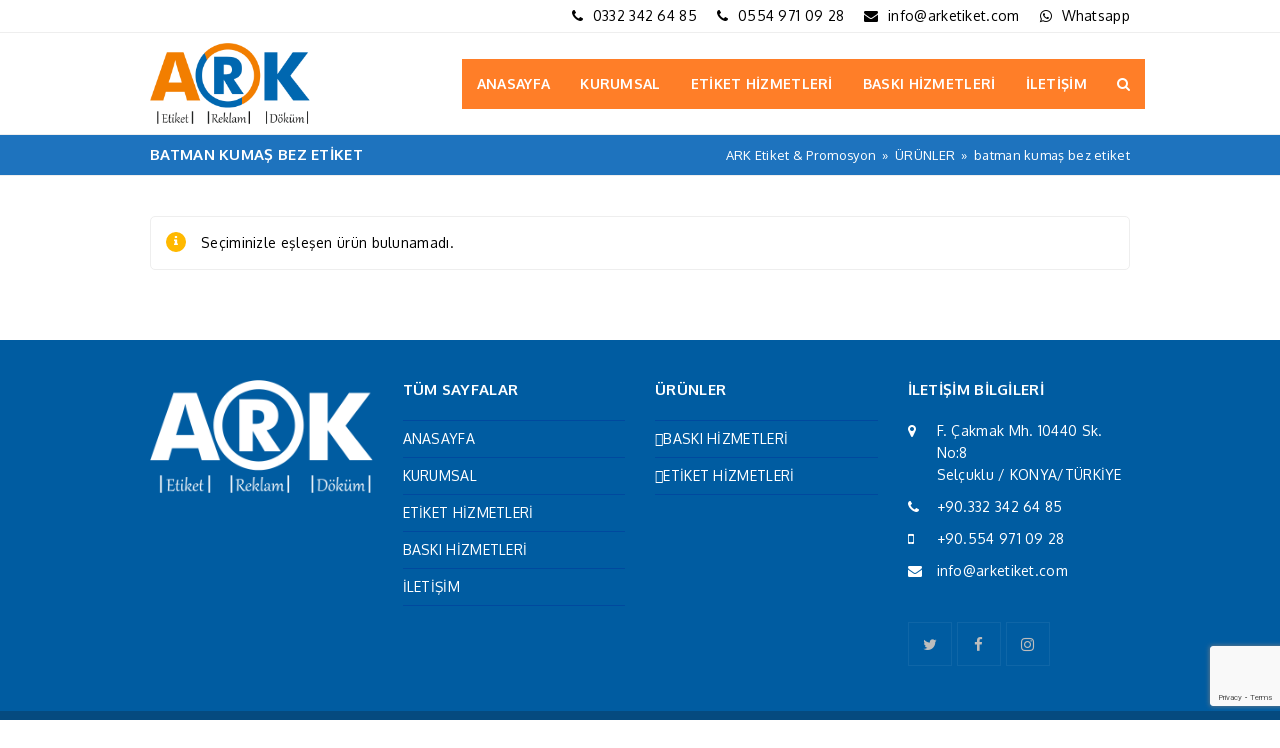

--- FILE ---
content_type: text/html; charset=UTF-8
request_url: https://arketiket.com/konya-etiket-ark-tekstil-aksesuar-etiket/batman-kumas-bez-etiket/
body_size: 12105
content:
<!DOCTYPE html><html dir=ltr lang=tr itemscope itemtype=https://schema.org/WebPage class=wpex-color-scheme-default><head><meta charset="UTF-8"><link rel=profile href=http://gmpg.org/xfn/11><title>batman kumaş bez etiket | ARK ETİKET - Üretici Firma - Damla Etiket, Lexan - Panel - Alüminyum Etiket, Metal Etiket, Rulo Etiket, Tekstil Kumaş Etiketleri, Yapıştırma Sticker Etiket, Reklam Ürünleri</title><style>img:is([sizes="auto" i], [sizes^="auto," i]){contain-intrinsic-size:3000px 1500px}</style><meta name="robots" content="max-image-preview:large"><link rel=canonical href=https://arketiket.com/konya-etiket-ark-tekstil-aksesuar-etiket/batman-kumas-bez-etiket/ ><meta name="generator" content="All in One SEO (AIOSEO) 4.8.9"> <script type=application/ld+json class=aioseo-schema>{"@context":"https:\/\/schema.org","@graph":[{"@type":"BreadcrumbList","@id":"https:\/\/arketiket.com\/konya-etiket-ark-tekstil-aksesuar-etiket\/batman-kumas-bez-etiket\/#breadcrumblist","itemListElement":[{"@type":"ListItem","@id":"https:\/\/arketiket.com#listItem","position":1,"name":"Ev","item":"https:\/\/arketiket.com","nextItem":{"@type":"ListItem","@id":"https:\/\/arketiket.com\/urunler\/#listItem","name":"\u00dcR\u00dcNLER"}},{"@type":"ListItem","@id":"https:\/\/arketiket.com\/urunler\/#listItem","position":2,"name":"\u00dcR\u00dcNLER","item":"https:\/\/arketiket.com\/urunler\/","nextItem":{"@type":"ListItem","@id":"https:\/\/arketiket.com\/konya-etiket-ark-tekstil-aksesuar-etiket\/batman-kumas-bez-etiket\/#listItem","name":"batman kuma\u015f bez etiket"},"previousItem":{"@type":"ListItem","@id":"https:\/\/arketiket.com#listItem","name":"Ev"}},{"@type":"ListItem","@id":"https:\/\/arketiket.com\/konya-etiket-ark-tekstil-aksesuar-etiket\/batman-kumas-bez-etiket\/#listItem","position":3,"name":"batman kuma\u015f bez etiket","previousItem":{"@type":"ListItem","@id":"https:\/\/arketiket.com\/urunler\/#listItem","name":"\u00dcR\u00dcNLER"}}]},{"@type":"CollectionPage","@id":"https:\/\/arketiket.com\/konya-etiket-ark-tekstil-aksesuar-etiket\/batman-kumas-bez-etiket\/#collectionpage","url":"https:\/\/arketiket.com\/konya-etiket-ark-tekstil-aksesuar-etiket\/batman-kumas-bez-etiket\/","name":"batman kuma\u015f bez etiket | ARK ET\u0130KET - \u00dcretici Firma - Damla Etiket, Lexan - Panel - Al\u00fcminyum Etiket, Metal Etiket, Rulo Etiket, Tekstil Kuma\u015f Etiketleri, Yap\u0131\u015ft\u0131rma Sticker Etiket, Reklam \u00dcr\u00fcnleri","inLanguage":"tr-TR","isPartOf":{"@id":"https:\/\/arketiket.com\/#website"},"breadcrumb":{"@id":"https:\/\/arketiket.com\/konya-etiket-ark-tekstil-aksesuar-etiket\/batman-kumas-bez-etiket\/#breadcrumblist"}},{"@type":"Organization","@id":"https:\/\/arketiket.com\/#organization","name":"Ark Etiket","description":"ARK ET\u0130KET, ihtiyac\u0131n\u0131z olan her t\u00fcrl\u00fc etiket \u00e7e\u015fitlerine uygun maliyet, maksimum kalite ve minimum s\u00fcre\u00e7te sahip olabilece\u011finiz profesyonel \u00e7\u00f6z\u00fcm orta\u011f\u0131n\u0131zd\u0131r.","url":"https:\/\/arketiket.com\/","telephone":"+905549710928","logo":{"@type":"ImageObject","url":"https:\/\/arketiket.com\/wp-content\/uploads\/2021\/01\/ark-logo-2021-1.jpg","@id":"https:\/\/arketiket.com\/konya-etiket-ark-tekstil-aksesuar-etiket\/batman-kumas-bez-etiket\/#organizationLogo","width":114,"height":57},"image":{"@id":"https:\/\/arketiket.com\/konya-etiket-ark-tekstil-aksesuar-etiket\/batman-kumas-bez-etiket\/#organizationLogo"}},{"@type":"WebSite","@id":"https:\/\/arketiket.com\/#website","url":"https:\/\/arketiket.com\/","name":"ARK ET\u0130KET - \u00dcretici Firma - Damla Etiket, Lexan - Panel - Al\u00fcminyum Etiket, Metal Etiket, Rulo Etiket, Tekstil Kuma\u015f Etiketleri, Yap\u0131\u015ft\u0131rma Sticker Etiket, Reklam \u00dcr\u00fcnleri","description":"ARK ET\u0130KET, ihtiyac\u0131n\u0131z olan her t\u00fcrl\u00fc etiket \u00e7e\u015fitlerine uygun maliyet, maksimum kalite ve minimum s\u00fcre\u00e7te sahip olabilece\u011finiz profesyonel \u00e7\u00f6z\u00fcm orta\u011f\u0131n\u0131zd\u0131r.","inLanguage":"tr-TR","publisher":{"@id":"https:\/\/arketiket.com\/#organization"}}]}</script> <meta name="generator" content="Total WordPress Theme v5.10"><meta name="viewport" content="width=device-width, initial-scale=1"><link rel=dns-prefetch href=//www.googletagmanager.com><link rel=dns-prefetch href=//fonts.googleapis.com><link rel=alternate type=application/rss+xml title="ARK ETİKET - Üretici Firma - Damla Etiket, Lexan - Panel - Alüminyum Etiket, Metal Etiket, Rulo Etiket, Tekstil Kumaş Etiketleri, Yapıştırma Sticker Etiket, Reklam Ürünleri &raquo; akışı" href=https://arketiket.com/feed/ ><link rel=alternate type=application/rss+xml title="ARK ETİKET - Üretici Firma - Damla Etiket, Lexan - Panel - Alüminyum Etiket, Metal Etiket, Rulo Etiket, Tekstil Kumaş Etiketleri, Yapıştırma Sticker Etiket, Reklam Ürünleri &raquo; yorum akışı" href=https://arketiket.com/comments/feed/ ><link rel=alternate type=application/rss+xml title="ARK ETİKET - Üretici Firma - Damla Etiket, Lexan - Panel - Alüminyum Etiket, Metal Etiket, Rulo Etiket, Tekstil Kumaş Etiketleri, Yapıştırma Sticker Etiket, Reklam Ürünleri &raquo; batman kumaş bez etiket Etiket akışı" href=https://arketiket.com/konya-etiket-ark-tekstil-aksesuar-etiket/batman-kumas-bez-etiket/feed/ ><link rel=preload href=https://arketiket.com/wp-content/themes/Total/assets/lib/ticons/fonts/ticons.woff2 type=font/woff2 as=font crossorigin>  <script>window._wpemojiSettings={"baseUrl":"https:\/\/s.w.org\/images\/core\/emoji\/16.0.1\/72x72\/","ext":".png","svgUrl":"https:\/\/s.w.org\/images\/core\/emoji\/16.0.1\/svg\/","svgExt":".svg","source":{"concatemoji":"https:\/\/arketiket.com\/wp-includes\/js\/wp-emoji-release.min.js?ver=6.8.3"}};
/*! This file is auto-generated */
!function(s,n){var o,i,e;function c(e){try{var t={supportTests:e,timestamp:(new Date).valueOf()};sessionStorage.setItem(o,JSON.stringify(t))}catch(e){}}function p(e,t,n){e.clearRect(0,0,e.canvas.width,e.canvas.height),e.fillText(t,0,0);var t=new Uint32Array(e.getImageData(0,0,e.canvas.width,e.canvas.height).data),a=(e.clearRect(0,0,e.canvas.width,e.canvas.height),e.fillText(n,0,0),new Uint32Array(e.getImageData(0,0,e.canvas.width,e.canvas.height).data));return t.every(function(e,t){return e===a[t]})}function u(e,t){e.clearRect(0,0,e.canvas.width,e.canvas.height),e.fillText(t,0,0);for(var n=e.getImageData(16,16,1,1),a=0;a<n.data.length;a++)if(0!==n.data[a])return!1;return!0}function f(e,t,n,a){switch(t){case"flag":return n(e,"\ud83c\udff3\ufe0f\u200d\u26a7\ufe0f","\ud83c\udff3\ufe0f\u200b\u26a7\ufe0f")?!1:!n(e,"\ud83c\udde8\ud83c\uddf6","\ud83c\udde8\u200b\ud83c\uddf6")&&!n(e,"\ud83c\udff4\udb40\udc67\udb40\udc62\udb40\udc65\udb40\udc6e\udb40\udc67\udb40\udc7f","\ud83c\udff4\u200b\udb40\udc67\u200b\udb40\udc62\u200b\udb40\udc65\u200b\udb40\udc6e\u200b\udb40\udc67\u200b\udb40\udc7f");case"emoji":return!a(e,"\ud83e\udedf")}return!1}function g(e,t,n,a){var r="undefined"!=typeof WorkerGlobalScope&&self instanceof WorkerGlobalScope?new OffscreenCanvas(300,150):s.createElement("canvas"),o=r.getContext("2d",{willReadFrequently:!0}),i=(o.textBaseline="top",o.font="600 32px Arial",{});return e.forEach(function(e){i[e]=t(o,e,n,a)}),i}function t(e){var t=s.createElement("script");t.src=e,t.defer=!0,s.head.appendChild(t)}"undefined"!=typeof Promise&&(o="wpEmojiSettingsSupports",i=["flag","emoji"],n.supports={everything:!0,everythingExceptFlag:!0},e=new Promise(function(e){s.addEventListener("DOMContentLoaded",e,{once:!0})}),new Promise(function(t){var n=function(){try{var e=JSON.parse(sessionStorage.getItem(o));if("object"==typeof e&&"number"==typeof e.timestamp&&(new Date).valueOf()<e.timestamp+604800&&"object"==typeof e.supportTests)return e.supportTests}catch(e){}return null}();if(!n){if("undefined"!=typeof Worker&&"undefined"!=typeof OffscreenCanvas&&"undefined"!=typeof URL&&URL.createObjectURL&&"undefined"!=typeof Blob)try{var e="postMessage("+g.toString()+"("+[JSON.stringify(i),f.toString(),p.toString(),u.toString()].join(",")+"));",a=new Blob([e],{type:"text/javascript"}),r=new Worker(URL.createObjectURL(a),{name:"wpTestEmojiSupports"});return void(r.onmessage=function(e){c(n=e.data),r.terminate(),t(n)})}catch(e){}c(n=g(i,f,p,u))}t(n)}).then(function(e){for(var t in e)n.supports[t]=e[t],n.supports.everything=n.supports.everything&&n.supports[t],"flag"!==t&&(n.supports.everythingExceptFlag=n.supports.everythingExceptFlag&&n.supports[t]);n.supports.everythingExceptFlag=n.supports.everythingExceptFlag&&!n.supports.flag,n.DOMReady=!1,n.readyCallback=function(){n.DOMReady=!0}}).then(function(){return e}).then(function(){var e;n.supports.everything||(n.readyCallback(),(e=n.source||{}).concatemoji?t(e.concatemoji):e.wpemoji&&e.twemoji&&(t(e.twemoji),t(e.wpemoji)))}))}((window,document),window._wpemojiSettings);</script> <link rel=stylesheet href="https://arketiket.com/?w3tc_minify=36f66.css" media=all><style id=wp-emoji-styles-inline-css>img.wp-smiley,img.emoji{display:inline !important;border:none !important;box-shadow:none !important;height:1em !important;width:1em !important;margin:0 0.07em !important;vertical-align:-0.1em !important;background:none !important;padding:0 !important}</style><link rel=stylesheet href="https://arketiket.com/?w3tc_minify=4c431.css" media=all><style id=woocommerce-inline-inline-css>.woocommerce form .form-row .required{visibility:visible}</style><link rel=stylesheet href="https://arketiket.com/?w3tc_minify=1a6e0.css" media=all><link rel=stylesheet id=wpex-google-font-oxygen-css href='//fonts.googleapis.com/css2?family=Oxygen:ital,wght@0,100;0,200;0,300;0,400;0,500;0,600;0,700;0,800;0,900;1,100;1,200;1,300;1,400;1,500;1,600;1,700;1,800;1,900&#038;display=swap&#038;subset=latin' media=all><link rel=stylesheet href="https://arketiket.com/?w3tc_minify=8d449.css" media=all><link rel=stylesheet id=wpex-mobile-menu-breakpoint-max-css href='https://arketiket.com/wp-content/themes/Total/assets/css/wpex-mobile-menu-breakpoint-max.css?ver=5.10' media='only screen and (max-width:959px)'><link rel=stylesheet id=wpex-mobile-menu-breakpoint-min-css href='https://arketiket.com/wp-content/themes/Total/assets/css/wpex-mobile-menu-breakpoint-min.css?ver=5.10' media='only screen and (min-width:960px)'><link rel=stylesheet href="https://arketiket.com/?w3tc_minify=8ef84.css" media=all> <script src="https://arketiket.com/?w3tc_minify=a09a1.js"></script> <script id=wc-add-to-cart-js-extra>var wc_add_to_cart_params={"ajax_url":"\/wp-admin\/admin-ajax.php","wc_ajax_url":"\/?wc-ajax=%%endpoint%%","i18n_view_cart":"Sepetim","cart_url":"https:\/\/arketiket.com","is_cart":"","cart_redirect_after_add":"no"};</script> <script src="https://arketiket.com/?w3tc_minify=ace75.js"></script>  <script src="https://www.googletagmanager.com/gtag/js?id=GT-W6KS4W7" id=google_gtagjs-js async></script> <script id=google_gtagjs-js-after>window.dataLayer=window.dataLayer||[];function gtag(){dataLayer.push(arguments);}
gtag("set","linker",{"domains":["arketiket.com"]});gtag("js",new Date());gtag("set","developer_id.dZTNiMT",true);gtag("config","GT-W6KS4W7");gtag("config","AW-17700404490");window._googlesitekit=window._googlesitekit||{};window._googlesitekit.throttledEvents=[];window._googlesitekit.gtagEvent=(name,data)=>{var key=JSON.stringify({name,data});if(!!window._googlesitekit.throttledEvents[key]){return;}window._googlesitekit.throttledEvents[key]=true;setTimeout(()=>{delete window._googlesitekit.throttledEvents[key];},5);gtag("event",name,{...data,event_source:"site-kit"});};</script> <script></script><link rel=https://api.w.org/ href=https://arketiket.com/wp-json/ ><link rel=alternate title=JSON type=application/json href=https://arketiket.com/wp-json/wp/v2/product_tag/651><link rel=EditURI type=application/rsd+xml title=RSD href=https://arketiket.com/xmlrpc.php?rsd><meta name="generator" content="WordPress 6.8.3"><meta name="generator" content="WooCommerce 10.3.7"><meta name="generator" content="Site Kit by Google 1.167.0"><meta name="google-site-verification" content="w6_E3bpBj1jBrl9YP0JWz-58_B8jWEOE0ktCXcl2shM">  <script>(function(w,d,s,l,i){w[l]=w[l]||[];w[l].push({'gtm.start':new Date().getTime(),event:'gtm.js'});var f=d.getElementsByTagName(s)[0],j=d.createElement(s),dl=l!='dataLayer'?'&l='+l:'';j.async=true;j.src='https://www.googletagmanager.com/gtm.js?id='+i+dl;f.parentNode.insertBefore(j,f);})(window,document,'script','dataLayer','GTM-MTRS3VV');</script> <link rel=icon href sizes=32x32><link rel="shortcut icon" href><link rel=apple-touch-icon href sizes=57x57><link rel=apple-touch-icon href sizes=76x76><link rel=apple-touch-icon href sizes=120x120><link rel=apple-touch-icon href sizes=114x114>	<noscript><style>.woocommerce-product-gallery{opacity:1 !important}</style></noscript><style>.recentcomments a{display:inline !important;padding:0 !important;margin:0 !important}</style><noscript><style>body:not(.content-full-screen) .wpex-vc-row-stretched[data-vc-full-width-init="false"]{visibility:visible}</style></noscript><script>function setREVStartSize(e){window.RSIW=window.RSIW===undefined?window.innerWidth:window.RSIW;window.RSIH=window.RSIH===undefined?window.innerHeight:window.RSIH;try{var pw=document.getElementById(e.c).parentNode.offsetWidth,newh;pw=pw===0||isNaN(pw)||(e.l=="fullwidth"||e.layout=="fullwidth")?window.RSIW:pw;e.tabw=e.tabw===undefined?0:parseInt(e.tabw);e.thumbw=e.thumbw===undefined?0:parseInt(e.thumbw);e.tabh=e.tabh===undefined?0:parseInt(e.tabh);e.thumbh=e.thumbh===undefined?0:parseInt(e.thumbh);e.tabhide=e.tabhide===undefined?0:parseInt(e.tabhide);e.thumbhide=e.thumbhide===undefined?0:parseInt(e.thumbhide);e.mh=e.mh===undefined||e.mh==""||e.mh==="auto"?0:parseInt(e.mh,0);if(e.layout==="fullscreen"||e.l==="fullscreen")
newh=Math.max(e.mh,window.RSIH);else{e.gw=Array.isArray(e.gw)?e.gw:[e.gw];for(var i in e.rl)if(e.gw[i]===undefined||e.gw[i]===0)e.gw[i]=e.gw[i-1];e.gh=e.el===undefined||e.el===""||(Array.isArray(e.el)&&e.el.length==0)?e.gh:e.el;e.gh=Array.isArray(e.gh)?e.gh:[e.gh];for(var i in e.rl)if(e.gh[i]===undefined||e.gh[i]===0)e.gh[i]=e.gh[i-1];var nl=new Array(e.rl.length),ix=0,sl;e.tabw=e.tabhide>=pw?0:e.tabw;e.thumbw=e.thumbhide>=pw?0:e.thumbw;e.tabh=e.tabhide>=pw?0:e.tabh;e.thumbh=e.thumbhide>=pw?0:e.thumbh;for(var i in e.rl)nl[i]=e.rl[i]<window.RSIW?0:e.rl[i];sl=nl[0];for(var i in nl)if(sl>nl[i]&&nl[i]>0){sl=nl[i];ix=i;}
var m=pw>(e.gw[ix]+e.tabw+e.thumbw)?1:(pw-(e.tabw+e.thumbw))/(e.gw[ix]);newh=(e.gh[ix]*m)+(e.tabh+e.thumbh);}
var el=document.getElementById(e.c);if(el!==null&&el)el.style.height=newh+"px";el=document.getElementById(e.c+"_wrapper");if(el!==null&&el){el.style.height=newh+"px";el.style.display="block";}}catch(e){console.log("Failure at Presize of Slider:"+e)}};</script> <style id=wp-custom-css>.woocommerce ul.products li.product .button{display:none}.woocommerce .products .product{border:1px solid #f2f2f2;padding:20px}.woocommerce div.product div.images{border:1px solid #f2f2f2}.woocommerce ul.products li.product .button{display:none}.woocommerce .products .product{border:1px solid #f2f2f2;padding:20px}.woocommerce div.product div.images{border:1px solid #f2f2f2}</style><noscript><style>.wpb_animate_when_almost_visible{opacity:1}</style></noscript><style data-type=wpex-css id=wpex-css>/*<![CDATA[*/body{font-family:"Oxygen";font-size:14px;color:#000;letter-spacing:.3px}#top-bar-content{font-weight:400;font-size:14px}.main-navigation-ul .link-inner{font-weight:700;font-style:normal;font-size:14px;letter-spacing:0 px;text-transform:uppercase}.main-navigation-ul .sub-menu .link-inner{font-weight:600;font-style:normal;font-size:13px;text-transform:uppercase}.wpex-mobile-menu,#sidr-main{font-weight:700;font-style:normal;font-size:14px;text-transform:uppercase}.page-header .page-header-title{font-weight:700;font-style:normal;font-size:15px;text-transform:uppercase}.woocommerce div.product .product_title{font-weight:700;font-style:normal;font-size:13px;text-transform:uppercase}:root{--wpex-accent:#5500a5;--wpex-accent-alt:#5500a5;--wpex-link-color:#d33;--wpex-hover-heading-link-color:#d33;--wpex-hover-link-color:#266ba0;--wpex-btn-color:#fff;--wpex-hover-btn-color:#ddd;--wpex-btn-bg:#e56300;--wpex-hover-btn-bg:#0b5fa0;--wpex-input-border-color:#005ca1;--wpex-focus-input-border-color:#005ca1;--wpex-input-border-width:2px;--wpex-site-header-shrink-start-height:140px;--wpex-site-header-shrink-end-height:100px;--wpex-vc-column-inner-margin-bottom:20px}body,.boxed-main-layout,.footer-has-reveal #main{background-color:ffffff}.page-header.wpex-supports-mods{padding-top:10px;padding-bottom:10px;background-color:#1e73be}.page-header.wpex-supports-mods .page-header-title{color:#fff}.site-breadcrumbs{color:#fff}.site-breadcrumbs .sep{color:#fff}.site-breadcrumbs a{color:#fff}.site-breadcrumbs a:hover{color:#000}#site-scroll-top{min-width:50px;min-height:50px;font-size:18px;border-radius:9px!important;background-color:#ff7e28;color:#fff}#site-scroll-top:hover{background-color:#1e73be;color:#fff}#top-bar{padding-top:5px;padding-bottom:5px}#top-bar-social a.wpex-social-btn{font-size:16px}.header-padding{padding-top:10px;padding-bottom:10px}.logo-padding{padding-top:0px;padding-bottom:0px}.wpex-sticky-header-holder.is-sticky #site-header{opacity:0.95}#site-navigation-wrap{--wpex-main-nav-bg:#ff7e28;--wpex-main-nav-link-color:#fff;--wpex-hover-main-nav-link-color:#fff;--wpex-active-main-nav-link-color:#fff;--wpex-hover-main-nav-link-color:#fff;--wpex-active-main-nav-link-color:#fff;--wpex-hover-main-nav-link-bg:#1e73be}.mobile-menu-toggle__label{font-size:15px}.mobile-menu-toggle{--wpex-hamburger-icon-width:20px}#mobile-menu{--wpex-link-color:#000;--wpex-hover-link-color:#000;--wpex-hover-link-color:#4c4c4c}#sidr-main,.sidr-class-dropdown-menu ul{background-color:#005ca1}#sidr-main{--wpex-border-main:#1664a0;color:#fff;--wpex-link-color:#fff;--wpex-text-2:#fff;--wpex-hover-link-color:#fff}#footer{--wpex-surface-1:#005ca1;background-color:#005ca1;color:#fff;--wpex-heading-color:#fff;--wpex-text-2:#fff;--wpex-text-3:#fff;--wpex-text-4:#fff;--wpex-border-main:#00499e;--wpex-link-color:#fff;--wpex-hover-link-color:#fff;--wpex-hover-link-color:#ddd}#footer-bottom{background-color:#054a7f;color:#fff;--wpex-text-2:#fff;--wpex-text-3:#fff;--wpex-text-4:#fff;--wpex-link-color:#fff;--wpex-hover-link-color:#fff;--wpex-hover-link-color:#d13232}@media only screen and (min-width:960px){#site-logo .logo-img{max-width:160px}}@media only screen and (max-width:767px){#site-logo .logo-img{max-width:110px}}@media only screen and (min-width:768px) and (max-width:959px){#site-logo .logo-img{max-width:140px}}/*]]>*/</style></head><body class="archive tax-product_tag term-batman-kumas-bez-etiket term-651 wp-custom-logo wp-embed-responsive wp-theme-Total theme-Total woocommerce woocommerce-page woocommerce-no-js wpex-theme wpex-responsive full-width-main-layout no-composer wpex-live-site wpex-has-primary-bottom-spacing site-full-width content-full-width has-topbar sidebar-widget-icons hasnt-overlay-header wpex-mobile-toggle-menu-icon_buttons has-mobile-menu wpex-no-js wpb-js-composer js-comp-ver-7.1 vc_responsive"> <a href=#content class=skip-to-content>skip to Main Content</a><noscript><iframe src="https://www.googletagmanager.com/ns.html?id=GTM-MTRS3VV" height=0 width=0 style=display:none;visibility:hidden></iframe></noscript> <span data-ls_id=#site_top tabindex=-1></span><div id=outer-wrap class=wpex-overflow-clip><div id=wrap class=wpex-clr><div id=top-bar-wrap class="wpex-top-bar-sticky wpex-z-99 wpex-surface-1 wpex-border-b wpex-border-main wpex-border-solid wpex-text-sm hidden-phone wpex-print-hidden"><div id=top-bar class="container wpex-relative wpex-py-15 wpex-md-flex wpex-justify-between wpex-items-center wpex-text-center wpex-md-text-initial wpex-flex-row-reverse"><div id=top-bar-content class="has-content top-bar-right wpex-clr"><div class="top-bar-item wpex-sm-inline-block wpex-ml-20"><span class="wpex-mr-10 ticon ticon-phone" aria-hidden=true></span><a href=tel:03323426485>0332 342 64 85</a></div><div class="top-bar-item wpex-sm-inline-block wpex-ml-20"><span class="wpex-mr-10 ticon ticon-phone" aria-hidden=true></span><a href=tel:05549710928>0554 971 09 28</a></div><div class="top-bar-item wpex-sm-inline-block wpex-ml-20"><span class="wpex-mr-10 ticon ticon-envelope" aria-hidden=true></span><a href=mailto:info@arketiket.com>info@arketiket.com</a></div><div class="top-bar-item wpex-sm-inline-block wpex-ml-20"><span class="wpex-mr-10 ticon ticon-whatsapp" aria-hidden=true></span><a href=https://wa.me/905549710928>Whatsapp</a></div></div></div></div><header id=site-header class="header-one wpex-dropdowns-shadow-one fixed-scroll wpex-z-99 has-sticky-dropshadow shrink-sticky-header on-shrink-adjust-height dyn-styles wpex-print-hidden wpex-relative wpex-clr" itemscope=itemscope itemtype=https://schema.org/WPHeader><div id=site-header-inner class="header-one-inner header-padding container wpex-relative wpex-h-100 wpex-py-30 wpex-clr"><div id=site-logo class="site-branding header-one-logo logo-padding wpex-table"><div id=site-logo-inner class="wpex-table-cell wpex-align-middle wpex-clr"><a id=site-logo-link href=https://arketiket.com/ rel=home class=main-logo><img src=https://arketiket.com/wp-content/uploads/2025/07/ark-logo1000.png alt="ARK ETİKET - Üretici Firma - Damla Etiket, Lexan - Panel - Alüminyum Etiket, Metal Etiket, Rulo Etiket, Tekstil Kumaş Etiketleri, Yapıştırma Sticker Etiket, Reklam Ürünleri" class=logo-img width=1000 height=80 data-no-retina data-skip-lazy fetchpriority=high srcset="https://arketiket.com/wp-content/uploads/2025/07/ark-logo1000.png 1x,https://arketiket.com/wp-content/uploads/2025/07/ark-logo-seffaf.png 2x"></a></div></div><div id=site-navigation-wrap class="navbar-style-one navbar-fixed-height navbar-fixed-line-height wpex-dropdowns-caret wpex-stretch-megamenus hide-at-mm-breakpoint wpex-clr wpex-print-hidden"><nav id=site-navigation class="navigation main-navigation main-navigation-one wpex-clr" itemscope=itemscope itemtype=https://schema.org/SiteNavigationElement aria-label="Main menu"><ul id=menu-anamenu class="main-navigation-ul dropdown-menu wpex-dropdown-menu wpex-dropdown-menu--onhover"><li id=menu-item-137 class="menu-item menu-item-type-post_type menu-item-object-page menu-item-home menu-item-137"><a href=https://arketiket.com/ ><span class=link-inner>ANASAYFA</span></a></li> <li id=menu-item-152 class="menu-item menu-item-type-post_type menu-item-object-page menu-item-152"><a href=https://arketiket.com/kurumsal/ ><span class=link-inner>KURUMSAL</span></a></li> <li id=menu-item-527 class="menu-item menu-item-type-post_type menu-item-object-page menu-item-527"><a href=https://arketiket.com/urunler/etiket-hizmetleri/ ><span class=link-inner>ETİKET HİZMETLERİ</span></a></li> <li id=menu-item-547 class="menu-item menu-item-type-post_type menu-item-object-page menu-item-547"><a href=https://arketiket.com/baski-hizmetleri/ ><span class=link-inner>BASKI HİZMETLERİ</span></a></li> <li id=menu-item-151 class="menu-item menu-item-type-post_type menu-item-object-page menu-item-151"><a href=https://arketiket.com/iletisim/ ><span class=link-inner>İLETİŞİM</span></a></li> <li class="search-toggle-li menu-item wpex-menu-extra no-icon-margin"><a href=# class="site-search-toggle search-overlay-toggle" role=button aria-expanded=false aria-controls=wpex-searchform-overlay aria-label=Search><span class=link-inner><span class="wpex-menu-search-text wpex-hidden">Ara</span><span class="wpex-menu-search-icon ticon ticon-search" aria-hidden=true></span></span></a></li></ul></nav></div><div id=mobile-menu class="wpex-mobile-menu-toggle show-at-mm-breakpoint wpex-flex wpex-items-center wpex-absolute wpex-top-50 -wpex-translate-y-50 wpex-right-0"><div class="wpex-inline-flex wpex-items-center"> <a href=# class="mobile-menu-toggle wpex-gap-10" role=button aria-label="Toggle mobile menu" aria-expanded=false><span class="mobile-menu-toggle__icon wpex-flex"><span class=wpex-hamburger-icon aria-hidden=true><span></span></span></span><span class=mobile-menu-toggle__label>MENÜ</span></a></div></div></div></header><main id=main class="site-main wpex-clr"><header class="page-header has-aside default-page-header wpex-relative wpex-mb-40 wpex-surface-2 wpex-py-20 wpex-border-t wpex-border-b wpex-border-solid wpex-border-surface-3 wpex-text-2 wpex-supports-mods"><div class="page-header-inner container wpex-md-flex wpex-md-flex-wrap wpex-md-items-center wpex-md-justify-between"><div class="page-header-content wpex-md-mr-15"><h1 class="page-header-title wpex-block wpex-m-0 wpex-text-2xl" itemprop="headline"><span>batman kumaş bez etiket</span></h1></div><div class="page-header-aside wpex-md-text-right"><nav class="site-breadcrumbs position-page_header_aside wpex-text-4 wpex-text-sm" aria-label="You are here:"><span class="breadcrumb-trail wpex-clr" itemscope itemtype=http://schema.org/BreadcrumbList><span class=trail-begin itemprop=itemListElement itemscope itemtype=http://schema.org/ListItem><a itemprop=item href=https://arketiket.com/ rel=home><span itemprop=name>ARK Etiket &amp; Promosyon</span></a><meta itemprop="position" content="1"></span><span class="sep sep-1"> &raquo; </span><span itemprop=itemListElement itemscope itemtype=http://schema.org/ListItem class=trail-shop><a itemprop=item href=https://arketiket.com/urunler/ ><span itemprop=name>ÜRÜNLER</span><meta itemprop="position" content="2"></a></span><span class="sep sep-2"> &raquo; </span><span class=trail-end>batman kumaş bez etiket</span></span></nav></div></div></header><div id=content-wrap class="container wpex-clr"><div id=primary class="content-area wpex-clr"><div id=content class="site-content wpex-clr"><article class="entry-content entry wpex-clr"><div class=woocommerce-no-products-found><div class=woocommerce-info role=status> Seçiminizle eşleşen ürün bulunamadı.</div></div></article></div></div></div></main><footer id=footer class="site-footer wpex-surface-dark wpex-print-hidden" itemscope=itemscope itemtype=https://schema.org/WPFooter><div id=footer-inner class="site-footer-inner container wpex-pt-40 wpex-clr"><div id=footer-widgets class="wpex-row wpex-clr gap-30"><div class="footer-box span_1_of_4 col col-1"><div id=block-4 class="footer-widget widget wpex-pb-40 wpex-clr widget_block widget_media_image"><figure class="wp-block-image size-full"><img loading=lazy decoding=async width=1000 height=508 src=https://arketiket.com/wp-content/uploads/2025/07/ark-logo-beyaz-1000-1.png alt class=wp-image-507 srcset="https://arketiket.com/wp-content/uploads/2025/07/ark-logo-beyaz-1000-1.png 1000w, https://arketiket.com/wp-content/uploads/2025/07/ark-logo-beyaz-1000-1-300x152.png 300w, https://arketiket.com/wp-content/uploads/2025/07/ark-logo-beyaz-1000-1-768x390.png 768w, https://arketiket.com/wp-content/uploads/2025/07/ark-logo-beyaz-1000-1-600x305.png 600w" sizes="auto, (max-width: 1000px) 100vw, 1000px"></figure></div></div><div class="footer-box span_1_of_4 col col-2"><div id=nav_menu-2 class="wpex-bordered-list footer-widget widget wpex-pb-40 wpex-clr widget_nav_menu"><div class='widget-title wpex-heading wpex-text-md wpex-mb-20'>TÜM SAYFALAR</div><div class=menu-anamenu-container><ul id=menu-anamenu-1 class=menu><li class="menu-item menu-item-type-post_type menu-item-object-page menu-item-home menu-item-137"><a href=https://arketiket.com/ >ANASAYFA</a></li> <li class="menu-item menu-item-type-post_type menu-item-object-page menu-item-152"><a href=https://arketiket.com/kurumsal/ >KURUMSAL</a></li> <li class="menu-item menu-item-type-post_type menu-item-object-page menu-item-527"><a href=https://arketiket.com/urunler/etiket-hizmetleri/ >ETİKET HİZMETLERİ</a></li> <li class="menu-item menu-item-type-post_type menu-item-object-page menu-item-547"><a href=https://arketiket.com/baski-hizmetleri/ >BASKI HİZMETLERİ</a></li> <li class="menu-item menu-item-type-post_type menu-item-object-page menu-item-151"><a href=https://arketiket.com/iletisim/ >İLETİŞİM</a></li></ul></div></div></div><div class="footer-box span_1_of_4 col col-3"><div id=woocommerce_product_categories-2 class="wpex-bordered-list footer-widget widget wpex-pb-40 wpex-clr woocommerce widget_product_categories"><div class='widget-title wpex-heading wpex-text-md wpex-mb-20'>ÜRÜNLER</div><ul class=product-categories><li class="cat-item cat-item-1095"><a href=https://arketiket.com/konya-etiket-ark-etiket-tekstil-aksesuar/baski-hizmetleri/ >BASKI HİZMETLERİ</a></li> <li class="cat-item cat-item-7"><a href=https://arketiket.com/konya-etiket-ark-etiket-tekstil-aksesuar/etiket-hizmetleri/ >ETİKET HİZMETLERİ</a></li></ul></div></div><div class="footer-box span_1_of_4 col col-4"><div id=wpex_info_widget-2 class="footer-widget widget wpex-pb-40 wpex-clr widget_wpex_info_widget"><div class='widget-title wpex-heading wpex-text-md wpex-mb-20'>İLETİŞİM BİLGİLERİ</div><ul class="wpex-info-widget wpex-last-mb-0"><li class="wpex-info-widget-address wpex-flex wpex-mb-10"><div class="wpex-info-widget-icon wpex-mr-15"><span class="ticon ticon-map-marker" aria-hidden=true></span></div><div class="wpex-info-widget-data wpex-flex-grow wpex-last-mb-0"><p>F. Çakmak Mh. 10440 Sk. No:8 <br>Selçuklu / KONYA/TÜRKİYE</p></div></li><li class="wpex-info-widget-phone wpex-flex wpex-mb-10"><div class="wpex-info-widget-icon wpex-mr-15"><span class="ticon ticon-phone" aria-hidden=true></span></div><div class="wpex-info-widget-data wpex-flex-grow"><a href="tel:+90.332 342 64 85">+90.332 342 64 85</a></div></li><li class="wpex-info-widget-phone-mobile wpex-flex wpex-mb-10"><div class="wpex-info-widget-icon wpex-mr-15"><span class="ticon ticon-mobile" aria-hidden=true></span></div><div class="wpex-info-widget-data wpex-flex-grow"><a href="tel:+90.554 971 09 28">+90.554 971 09 28</a></div></li><li class="wpex-info-widget-email wpex-flex wpex-mb-10"><div class="wpex-info-widget-icon wpex-mr-15"><span class="ticon ticon-envelope" aria-hidden=true></span></div><div class="wpex-info-widget-data wpex-flex-grow"><a href=mailto:in&#102;&#111;&#64;a&#114;&#107;e&#116;&#105;k&#101;t.co&#109;>info@arketiket.com</a></div></li></ul></div><div id=wpex_fontawesome_social_widget-2 class="footer-widget widget wpex-pb-40 wpex-clr widget_wpex_fontawesome_social_widget"><style>#wpex_fontawesome_social_widget-2 .wpex-social-btn{height:42px;width:42px}</style><div class=wpex-fa-social-widget><ul class="wpex-list-none wpex-m-0 wpex-last-mr-0 wpex-text-md"><li class="wpex-inline-block wpex-mb-5 wpex-mr-5"><a href=http://facebook.com/ark.etiket title=Twitter class="wpex-twitter wpex-social-btn wpex-social-btn-minimal wpex-social-color-hover" rel="noopener noreferrer" target=_blank><span class="ticon ticon-twitter" aria-hidden=true></span><span class=screen-reader-text>Twitter</span></a></li><li class="wpex-inline-block wpex-mb-5 wpex-mr-5"><a href=http://facebook.com/ark.etiket title=Facebook class="wpex-facebook wpex-social-btn wpex-social-btn-minimal wpex-social-color-hover" rel="noopener noreferrer" target=_blank><span class="ticon ticon-facebook" aria-hidden=true></span><span class=screen-reader-text>Facebook</span></a></li><li class="wpex-inline-block wpex-mb-5 wpex-mr-5"><a href=http://facebook.com/ark.etiket title=Instagram class="wpex-instagram wpex-social-btn wpex-social-btn-minimal wpex-social-color-hover" rel="noopener noreferrer" target=_blank><span class="ticon ticon-instagram" aria-hidden=true></span><span class=screen-reader-text>Instagram</span></a></li></ul></div></div></div></div></div></footer><div id=footer-bottom class="wpex-py-20 wpex-text-sm wpex-surface-dark wpex-bg-gray-900 wpex-text-center wpex-md-text-left wpex-print-hidden"><div id=footer-bottom-inner class=container><div class="footer-bottom-flex wpex-md-flex wpex-md-justify-between wpex-md-items-center"><div id=copyright class=wpex-last-mb-0><a href=http://www.arketiket.com target=_blank>ARK Etiket ve Aksesuar</a> 2026 / Powered <a href=https://olayazilim.com#ark-etiket target=_blank style=color:#ee7031>OLAY YAZILIM</a></div><nav id=footer-bottom-menu class="wpex-mt-10 wpex-md-mt-0" aria-label="Footer menu"><div class=menu-anamenu-container><ul id=menu-anamenu-2 class=menu><li class="menu-item menu-item-type-post_type menu-item-object-page menu-item-home menu-item-137"><a href=https://arketiket.com/ >ANASAYFA</a></li> <li class="menu-item menu-item-type-post_type menu-item-object-page menu-item-152"><a href=https://arketiket.com/kurumsal/ >KURUMSAL</a></li> <li class="menu-item menu-item-type-post_type menu-item-object-page menu-item-527"><a href=https://arketiket.com/urunler/etiket-hizmetleri/ >ETİKET HİZMETLERİ</a></li> <li class="menu-item menu-item-type-post_type menu-item-object-page menu-item-547"><a href=https://arketiket.com/baski-hizmetleri/ >BASKI HİZMETLERİ</a></li> <li class="menu-item menu-item-type-post_type menu-item-object-page menu-item-151"><a href=https://arketiket.com/iletisim/ >İLETİŞİM</a></li></ul></div></nav></div></div></div></div></div><div id=mobile-menu-alternative class=wpex-hidden><ul id=menu-anamenu-3 class=dropdown-menu><li class="menu-item menu-item-type-post_type menu-item-object-page menu-item-home menu-item-137"><a href=https://arketiket.com/ ><span class=link-inner>ANASAYFA</span></a></li> <li class="menu-item menu-item-type-post_type menu-item-object-page menu-item-152"><a href=https://arketiket.com/kurumsal/ ><span class=link-inner>KURUMSAL</span></a></li> <li class="menu-item menu-item-type-post_type menu-item-object-page menu-item-527"><a href=https://arketiket.com/urunler/etiket-hizmetleri/ ><span class=link-inner>ETİKET HİZMETLERİ</span></a></li> <li class="menu-item menu-item-type-post_type menu-item-object-page menu-item-547"><a href=https://arketiket.com/baski-hizmetleri/ ><span class=link-inner>BASKI HİZMETLERİ</span></a></li> <li class="menu-item menu-item-type-post_type menu-item-object-page menu-item-151"><a href=https://arketiket.com/iletisim/ ><span class=link-inner>İLETİŞİM</span></a></li></ul></div><a href=#outer-wrap id=site-scroll-top class="wpex-flex wpex-items-center wpex-justify-center wpex-fixed wpex-rounded-full wpex-text-center wpex-box-content wpex-transition-all wpex-duration-200 wpex-bottom-0 wpex-right-0 wpex-mr-25 wpex-mb-25 wpex-no-underline wpex-print-hidden wpex-surface-2 wpex-text-4 wpex-hover-bg-accent wpex-invisible wpex-opacity-0" data-scroll-speed=1000 data-scroll-offset=100><span class="ticon ticon-chevron-up" aria-hidden=true></span><span class=screen-reader-text>Back To Top</span></a><div id=wpex-searchform-overlay class="header-searchform-wrap wpex-fs-overlay wpex-text-center" data-placeholder="Aramak istediğiniz ürünü yazınız..." data-disable-autocomplete=true> <button class=wpex-close> <span class=wpex-close__icon aria-hidden=true>&times;</span> <span class=screen-reader-text>Close search</span> </button><div class="wpex-inner wpex-scale"><div class=wpex-title>Ara</div><form role=search method=get class="searchform wpex-relative" action=https://arketiket.com/ > <label class="searchform-label wpex-text-current wpex-block wpex-m-0 wpex-p-0"> <span class=screen-reader-text>Ara</span> <input type=search class="searchform-input field" name=s placeholder=Ara> </label> <input type=hidden name=post_type value=product> <button type=submit class=searchform-submit><span class="ticon ticon-search" aria-hidden=true></span><span class=screen-reader-text>Submit</span></button></form></div></div><div class="full-screen-overlay-nav white wpex-text-black wpex-mobile-menu -wpex-z-1 wpex-invisible wpex-opacity-0 wpex-fixed wpex-w-100 wpex-left-0 wpex-overflow-y-auto wpex-font-light wpex-text-5xl wpex-leading-normal wpex-h-100 wpex-top-0 wpex-transition-all wpex-duration-400" aria-expanded=false aria-label="Mobile menu"> <button class="full-screen-overlay-nav-close wpex-unstyled-button wpex-antialiased wpex-block wpex-fixed wpex-top-0 wpex-right-0 wpex-text-center wpex-cursor-pointer wpex-font-normal"> <span class=full-screen-overlay-nav-close__icon aria-hidden=true>×</span> <span class=screen-reader-text>Close mobile menu</span> </button><div class="full-screen-overlay-nav-content wpex-table wpex-w-100 wpex-h-100 wpex-text-center"><div class="full-screen-overlay-nav-content-inner wpex-table-cell wpex-align-middle wpex-h-100 wpex-w-100"><nav class=full-screen-overlay-nav-menu><ul></ul></nav></div></div></div> <script>window.RS_MODULES=window.RS_MODULES||{};window.RS_MODULES.modules=window.RS_MODULES.modules||{};window.RS_MODULES.waiting=window.RS_MODULES.waiting||[];window.RS_MODULES.defered=true;window.RS_MODULES.moduleWaiting=window.RS_MODULES.moduleWaiting||{};window.RS_MODULES.type='compiled';</script> <script type=speculationrules>{"prefetch":[{"source":"document","where":{"and":[{"href_matches":"\/*"},{"not":{"href_matches":["\/wp-*.php","\/wp-admin\/*","\/wp-content\/uploads\/*","\/wp-content\/*","\/wp-content\/plugins\/*","\/wp-content\/themes\/Total\/*","\/*\\?(.+)"]}},{"not":{"selector_matches":"a[rel~=\"nofollow\"]"}},{"not":{"selector_matches":".no-prefetch, .no-prefetch a"}}]},"eagerness":"conservative"}]}</script>  <a aria-label="Call Now Button" href="tel:+90 554 971 09 28" id=callnowbutton class="call-now-button  cnb-zoom-100  cnb-zindex-4  cnb-single cnb-right cnb-displaymode cnb-displaymode-mobile-only" style="background-image:url([data-uri]); background-color:#00bb00;" onclick='ga("send", "event", "Contact", "Call Now Button", "Phone");return gtag_report_conversion("tel:+90 554 971 09 28");'><span>Call Now Button</span></a> <script>(function(){var c=document.body.className;c=c.replace(/woocommerce-no-js/,'woocommerce-js');document.body.className=c;})();</script> <link rel=stylesheet href="https://arketiket.com/?w3tc_minify=b2a10.css" media=all><style id=rs-plugin-settings-inline-css>#rs-demo-id{}</style> <script src="https://arketiket.com/?w3tc_minify=501dc.js"></script> <script id=wp-i18n-js-after>wp.i18n.setLocaleData({'text direction\u0004ltr':['ltr']});</script> <script src="https://arketiket.com/?w3tc_minify=1f540.js"></script> <script id=contact-form-7-js-translations>(function(domain,translations){var localeData=translations.locale_data[domain]||translations.locale_data.messages;localeData[""].domain=domain;wp.i18n.setLocaleData(localeData,domain);})("contact-form-7",{"translation-revision-date":"2024-07-22 17:28:11+0000","generator":"GlotPress\/4.0.1","domain":"messages","locale_data":{"messages":{"":{"domain":"messages","plural-forms":"nplurals=2; plural=n > 1;","lang":"tr"},"This contact form is placed in the wrong place.":["Bu ileti\u015fim formu yanl\u0131\u015f yere yerle\u015ftirilmi\u015f."],"Error:":["Hata:"]}},"comment":{"reference":"includes\/js\/index.js"}});</script> <script id=contact-form-7-js-before>var wpcf7={"api":{"root":"https:\/\/arketiket.com\/wp-json\/","namespace":"contact-form-7\/v1"},"cached":1};</script> <script src="https://arketiket.com/?w3tc_minify=b68ea.js"></script> <script id=woocommerce-js-extra>var woocommerce_params={"ajax_url":"\/wp-admin\/admin-ajax.php","wc_ajax_url":"\/?wc-ajax=%%endpoint%%","i18n_password_show":"\u015eifreyi g\u00f6ster","i18n_password_hide":"\u015eifreyi gizle"};</script> <script src="https://arketiket.com/?w3tc_minify=63a69.js"></script> <script id=wpex-wc-core-js-extra>var wpex_wc_params={"quantityButtons":{"style":"vertical","targets":"div.quantity:not(.buttons_added), td.quantity:not(.buttons_added)","plusIcon":"<span class=\"wpex-quantity-btns__icon ticon ticon-angle-up\" aria-hidden=\"true\"><\/span>","minusIcon":"<span class=\"wpex-quantity-btns__icon ticon ticon-angle-down\" aria-hidden=\"true\"><\/span>","minusLabel":"remove 1","plusLabel":"add 1"},"addedToCartNotice":"was added to your shopping cart."};</script> <script src="https://arketiket.com/?w3tc_minify=f92b4.js"></script> <script id=wpex-core-js-extra>var wpex_theme_params={"menuWidgetAccordion":"1","mobileMenuBreakpoint":"959","i18n":{"openSubmenu":"Open submenu of %s","closeSubmenu":"Close submenu of %s"},"stickyHeaderStyle":"shrink","hasStickyMobileHeader":"","stickyHeaderBreakPoint":"960","hasStickyHeaderShrink":"1","hasStickyMobileHeaderShrink":"1","shrinkHeaderHeight":"120","stickyTopBarBreakPoint":"960","hasStickyTopBarMobile":"","selectArrowIcon":"<span class=\"wpex-select-arrow__icon ticon ticon-angle-down\" aria-hidden=\"true\"><\/span>","customSelects":".widget_categories form,.widget_archive select,.vcex-form-shortcode select,.woocommerce-ordering .orderby,#dropdown_product_cat,.single-product .variations_form .variations select","scrollToHash":"1","localScrollFindLinks":"1","localScrollHighlight":"1","localScrollUpdateHash":"","scrollToHashTimeout":"500","localScrollTargets":"li.local-scroll a, a.local-scroll, .local-scroll-link, .local-scroll-link > a","localScrollSpeed":"1000","scrollToBehavior":"smooth","mobileMenuOpenSubmenuIcon":"<span class=\"wpex-open-submenu__icon wpex-transition-all wpex-duration-300 ticon ticon-angle-down\" aria-hidden=\"true\"><\/span>"};</script> <script src="https://arketiket.com/?w3tc_minify=4b6c8.js"></script> <script id=wc-order-attribution-js-extra>var wc_order_attribution={"params":{"lifetime":1.0e-5,"session":30,"base64":false,"ajaxurl":"https:\/\/arketiket.com\/wp-admin\/admin-ajax.php","prefix":"wc_order_attribution_","allowTracking":true},"fields":{"source_type":"current.typ","referrer":"current_add.rf","utm_campaign":"current.cmp","utm_source":"current.src","utm_medium":"current.mdm","utm_content":"current.cnt","utm_id":"current.id","utm_term":"current.trm","utm_source_platform":"current.plt","utm_creative_format":"current.fmt","utm_marketing_tactic":"current.tct","session_entry":"current_add.ep","session_start_time":"current_add.fd","session_pages":"session.pgs","session_count":"udata.vst","user_agent":"udata.uag"}};</script> <script src="https://arketiket.com/?w3tc_minify=7deb1.js"></script> <script src="https://www.google.com/recaptcha/api.js?render=6LdNMqEpAAAAADhvLSLu74Cj1RQQ1K9VUs8CRAlB&amp;ver=3.0" id=google-recaptcha-js></script> <script src="https://arketiket.com/?w3tc_minify=e6deb.js"></script> <script id=wpcf7-recaptcha-js-before>var wpcf7_recaptcha={"sitekey":"6LdNMqEpAAAAADhvLSLu74Cj1RQQ1K9VUs8CRAlB","actions":{"homepage":"homepage","contactform":"contactform"}};</script> <script src="https://arketiket.com/?w3tc_minify=2a6b9.js"></script> <script id=googlesitekit-events-provider-woocommerce-js-before>window._googlesitekit.wcdata=window._googlesitekit.wcdata||{};window._googlesitekit.wcdata.products=[];window._googlesitekit.wcdata.add_to_cart=null;window._googlesitekit.wcdata.currency="TRY";window._googlesitekit.wcdata.eventsToTrack=["add_to_cart","purchase"];</script> <script defer src="https://arketiket.com/?w3tc_minify=ecedc.js"></script> <script></script> </body></html>

--- FILE ---
content_type: text/html; charset=utf-8
request_url: https://www.google.com/recaptcha/api2/anchor?ar=1&k=6LdNMqEpAAAAADhvLSLu74Cj1RQQ1K9VUs8CRAlB&co=aHR0cHM6Ly9hcmtldGlrZXQuY29tOjQ0Mw..&hl=en&v=PoyoqOPhxBO7pBk68S4YbpHZ&size=invisible&anchor-ms=20000&execute-ms=30000&cb=1xfmcwu4svnu
body_size: 48821
content:
<!DOCTYPE HTML><html dir="ltr" lang="en"><head><meta http-equiv="Content-Type" content="text/html; charset=UTF-8">
<meta http-equiv="X-UA-Compatible" content="IE=edge">
<title>reCAPTCHA</title>
<style type="text/css">
/* cyrillic-ext */
@font-face {
  font-family: 'Roboto';
  font-style: normal;
  font-weight: 400;
  font-stretch: 100%;
  src: url(//fonts.gstatic.com/s/roboto/v48/KFO7CnqEu92Fr1ME7kSn66aGLdTylUAMa3GUBHMdazTgWw.woff2) format('woff2');
  unicode-range: U+0460-052F, U+1C80-1C8A, U+20B4, U+2DE0-2DFF, U+A640-A69F, U+FE2E-FE2F;
}
/* cyrillic */
@font-face {
  font-family: 'Roboto';
  font-style: normal;
  font-weight: 400;
  font-stretch: 100%;
  src: url(//fonts.gstatic.com/s/roboto/v48/KFO7CnqEu92Fr1ME7kSn66aGLdTylUAMa3iUBHMdazTgWw.woff2) format('woff2');
  unicode-range: U+0301, U+0400-045F, U+0490-0491, U+04B0-04B1, U+2116;
}
/* greek-ext */
@font-face {
  font-family: 'Roboto';
  font-style: normal;
  font-weight: 400;
  font-stretch: 100%;
  src: url(//fonts.gstatic.com/s/roboto/v48/KFO7CnqEu92Fr1ME7kSn66aGLdTylUAMa3CUBHMdazTgWw.woff2) format('woff2');
  unicode-range: U+1F00-1FFF;
}
/* greek */
@font-face {
  font-family: 'Roboto';
  font-style: normal;
  font-weight: 400;
  font-stretch: 100%;
  src: url(//fonts.gstatic.com/s/roboto/v48/KFO7CnqEu92Fr1ME7kSn66aGLdTylUAMa3-UBHMdazTgWw.woff2) format('woff2');
  unicode-range: U+0370-0377, U+037A-037F, U+0384-038A, U+038C, U+038E-03A1, U+03A3-03FF;
}
/* math */
@font-face {
  font-family: 'Roboto';
  font-style: normal;
  font-weight: 400;
  font-stretch: 100%;
  src: url(//fonts.gstatic.com/s/roboto/v48/KFO7CnqEu92Fr1ME7kSn66aGLdTylUAMawCUBHMdazTgWw.woff2) format('woff2');
  unicode-range: U+0302-0303, U+0305, U+0307-0308, U+0310, U+0312, U+0315, U+031A, U+0326-0327, U+032C, U+032F-0330, U+0332-0333, U+0338, U+033A, U+0346, U+034D, U+0391-03A1, U+03A3-03A9, U+03B1-03C9, U+03D1, U+03D5-03D6, U+03F0-03F1, U+03F4-03F5, U+2016-2017, U+2034-2038, U+203C, U+2040, U+2043, U+2047, U+2050, U+2057, U+205F, U+2070-2071, U+2074-208E, U+2090-209C, U+20D0-20DC, U+20E1, U+20E5-20EF, U+2100-2112, U+2114-2115, U+2117-2121, U+2123-214F, U+2190, U+2192, U+2194-21AE, U+21B0-21E5, U+21F1-21F2, U+21F4-2211, U+2213-2214, U+2216-22FF, U+2308-230B, U+2310, U+2319, U+231C-2321, U+2336-237A, U+237C, U+2395, U+239B-23B7, U+23D0, U+23DC-23E1, U+2474-2475, U+25AF, U+25B3, U+25B7, U+25BD, U+25C1, U+25CA, U+25CC, U+25FB, U+266D-266F, U+27C0-27FF, U+2900-2AFF, U+2B0E-2B11, U+2B30-2B4C, U+2BFE, U+3030, U+FF5B, U+FF5D, U+1D400-1D7FF, U+1EE00-1EEFF;
}
/* symbols */
@font-face {
  font-family: 'Roboto';
  font-style: normal;
  font-weight: 400;
  font-stretch: 100%;
  src: url(//fonts.gstatic.com/s/roboto/v48/KFO7CnqEu92Fr1ME7kSn66aGLdTylUAMaxKUBHMdazTgWw.woff2) format('woff2');
  unicode-range: U+0001-000C, U+000E-001F, U+007F-009F, U+20DD-20E0, U+20E2-20E4, U+2150-218F, U+2190, U+2192, U+2194-2199, U+21AF, U+21E6-21F0, U+21F3, U+2218-2219, U+2299, U+22C4-22C6, U+2300-243F, U+2440-244A, U+2460-24FF, U+25A0-27BF, U+2800-28FF, U+2921-2922, U+2981, U+29BF, U+29EB, U+2B00-2BFF, U+4DC0-4DFF, U+FFF9-FFFB, U+10140-1018E, U+10190-1019C, U+101A0, U+101D0-101FD, U+102E0-102FB, U+10E60-10E7E, U+1D2C0-1D2D3, U+1D2E0-1D37F, U+1F000-1F0FF, U+1F100-1F1AD, U+1F1E6-1F1FF, U+1F30D-1F30F, U+1F315, U+1F31C, U+1F31E, U+1F320-1F32C, U+1F336, U+1F378, U+1F37D, U+1F382, U+1F393-1F39F, U+1F3A7-1F3A8, U+1F3AC-1F3AF, U+1F3C2, U+1F3C4-1F3C6, U+1F3CA-1F3CE, U+1F3D4-1F3E0, U+1F3ED, U+1F3F1-1F3F3, U+1F3F5-1F3F7, U+1F408, U+1F415, U+1F41F, U+1F426, U+1F43F, U+1F441-1F442, U+1F444, U+1F446-1F449, U+1F44C-1F44E, U+1F453, U+1F46A, U+1F47D, U+1F4A3, U+1F4B0, U+1F4B3, U+1F4B9, U+1F4BB, U+1F4BF, U+1F4C8-1F4CB, U+1F4D6, U+1F4DA, U+1F4DF, U+1F4E3-1F4E6, U+1F4EA-1F4ED, U+1F4F7, U+1F4F9-1F4FB, U+1F4FD-1F4FE, U+1F503, U+1F507-1F50B, U+1F50D, U+1F512-1F513, U+1F53E-1F54A, U+1F54F-1F5FA, U+1F610, U+1F650-1F67F, U+1F687, U+1F68D, U+1F691, U+1F694, U+1F698, U+1F6AD, U+1F6B2, U+1F6B9-1F6BA, U+1F6BC, U+1F6C6-1F6CF, U+1F6D3-1F6D7, U+1F6E0-1F6EA, U+1F6F0-1F6F3, U+1F6F7-1F6FC, U+1F700-1F7FF, U+1F800-1F80B, U+1F810-1F847, U+1F850-1F859, U+1F860-1F887, U+1F890-1F8AD, U+1F8B0-1F8BB, U+1F8C0-1F8C1, U+1F900-1F90B, U+1F93B, U+1F946, U+1F984, U+1F996, U+1F9E9, U+1FA00-1FA6F, U+1FA70-1FA7C, U+1FA80-1FA89, U+1FA8F-1FAC6, U+1FACE-1FADC, U+1FADF-1FAE9, U+1FAF0-1FAF8, U+1FB00-1FBFF;
}
/* vietnamese */
@font-face {
  font-family: 'Roboto';
  font-style: normal;
  font-weight: 400;
  font-stretch: 100%;
  src: url(//fonts.gstatic.com/s/roboto/v48/KFO7CnqEu92Fr1ME7kSn66aGLdTylUAMa3OUBHMdazTgWw.woff2) format('woff2');
  unicode-range: U+0102-0103, U+0110-0111, U+0128-0129, U+0168-0169, U+01A0-01A1, U+01AF-01B0, U+0300-0301, U+0303-0304, U+0308-0309, U+0323, U+0329, U+1EA0-1EF9, U+20AB;
}
/* latin-ext */
@font-face {
  font-family: 'Roboto';
  font-style: normal;
  font-weight: 400;
  font-stretch: 100%;
  src: url(//fonts.gstatic.com/s/roboto/v48/KFO7CnqEu92Fr1ME7kSn66aGLdTylUAMa3KUBHMdazTgWw.woff2) format('woff2');
  unicode-range: U+0100-02BA, U+02BD-02C5, U+02C7-02CC, U+02CE-02D7, U+02DD-02FF, U+0304, U+0308, U+0329, U+1D00-1DBF, U+1E00-1E9F, U+1EF2-1EFF, U+2020, U+20A0-20AB, U+20AD-20C0, U+2113, U+2C60-2C7F, U+A720-A7FF;
}
/* latin */
@font-face {
  font-family: 'Roboto';
  font-style: normal;
  font-weight: 400;
  font-stretch: 100%;
  src: url(//fonts.gstatic.com/s/roboto/v48/KFO7CnqEu92Fr1ME7kSn66aGLdTylUAMa3yUBHMdazQ.woff2) format('woff2');
  unicode-range: U+0000-00FF, U+0131, U+0152-0153, U+02BB-02BC, U+02C6, U+02DA, U+02DC, U+0304, U+0308, U+0329, U+2000-206F, U+20AC, U+2122, U+2191, U+2193, U+2212, U+2215, U+FEFF, U+FFFD;
}
/* cyrillic-ext */
@font-face {
  font-family: 'Roboto';
  font-style: normal;
  font-weight: 500;
  font-stretch: 100%;
  src: url(//fonts.gstatic.com/s/roboto/v48/KFO7CnqEu92Fr1ME7kSn66aGLdTylUAMa3GUBHMdazTgWw.woff2) format('woff2');
  unicode-range: U+0460-052F, U+1C80-1C8A, U+20B4, U+2DE0-2DFF, U+A640-A69F, U+FE2E-FE2F;
}
/* cyrillic */
@font-face {
  font-family: 'Roboto';
  font-style: normal;
  font-weight: 500;
  font-stretch: 100%;
  src: url(//fonts.gstatic.com/s/roboto/v48/KFO7CnqEu92Fr1ME7kSn66aGLdTylUAMa3iUBHMdazTgWw.woff2) format('woff2');
  unicode-range: U+0301, U+0400-045F, U+0490-0491, U+04B0-04B1, U+2116;
}
/* greek-ext */
@font-face {
  font-family: 'Roboto';
  font-style: normal;
  font-weight: 500;
  font-stretch: 100%;
  src: url(//fonts.gstatic.com/s/roboto/v48/KFO7CnqEu92Fr1ME7kSn66aGLdTylUAMa3CUBHMdazTgWw.woff2) format('woff2');
  unicode-range: U+1F00-1FFF;
}
/* greek */
@font-face {
  font-family: 'Roboto';
  font-style: normal;
  font-weight: 500;
  font-stretch: 100%;
  src: url(//fonts.gstatic.com/s/roboto/v48/KFO7CnqEu92Fr1ME7kSn66aGLdTylUAMa3-UBHMdazTgWw.woff2) format('woff2');
  unicode-range: U+0370-0377, U+037A-037F, U+0384-038A, U+038C, U+038E-03A1, U+03A3-03FF;
}
/* math */
@font-face {
  font-family: 'Roboto';
  font-style: normal;
  font-weight: 500;
  font-stretch: 100%;
  src: url(//fonts.gstatic.com/s/roboto/v48/KFO7CnqEu92Fr1ME7kSn66aGLdTylUAMawCUBHMdazTgWw.woff2) format('woff2');
  unicode-range: U+0302-0303, U+0305, U+0307-0308, U+0310, U+0312, U+0315, U+031A, U+0326-0327, U+032C, U+032F-0330, U+0332-0333, U+0338, U+033A, U+0346, U+034D, U+0391-03A1, U+03A3-03A9, U+03B1-03C9, U+03D1, U+03D5-03D6, U+03F0-03F1, U+03F4-03F5, U+2016-2017, U+2034-2038, U+203C, U+2040, U+2043, U+2047, U+2050, U+2057, U+205F, U+2070-2071, U+2074-208E, U+2090-209C, U+20D0-20DC, U+20E1, U+20E5-20EF, U+2100-2112, U+2114-2115, U+2117-2121, U+2123-214F, U+2190, U+2192, U+2194-21AE, U+21B0-21E5, U+21F1-21F2, U+21F4-2211, U+2213-2214, U+2216-22FF, U+2308-230B, U+2310, U+2319, U+231C-2321, U+2336-237A, U+237C, U+2395, U+239B-23B7, U+23D0, U+23DC-23E1, U+2474-2475, U+25AF, U+25B3, U+25B7, U+25BD, U+25C1, U+25CA, U+25CC, U+25FB, U+266D-266F, U+27C0-27FF, U+2900-2AFF, U+2B0E-2B11, U+2B30-2B4C, U+2BFE, U+3030, U+FF5B, U+FF5D, U+1D400-1D7FF, U+1EE00-1EEFF;
}
/* symbols */
@font-face {
  font-family: 'Roboto';
  font-style: normal;
  font-weight: 500;
  font-stretch: 100%;
  src: url(//fonts.gstatic.com/s/roboto/v48/KFO7CnqEu92Fr1ME7kSn66aGLdTylUAMaxKUBHMdazTgWw.woff2) format('woff2');
  unicode-range: U+0001-000C, U+000E-001F, U+007F-009F, U+20DD-20E0, U+20E2-20E4, U+2150-218F, U+2190, U+2192, U+2194-2199, U+21AF, U+21E6-21F0, U+21F3, U+2218-2219, U+2299, U+22C4-22C6, U+2300-243F, U+2440-244A, U+2460-24FF, U+25A0-27BF, U+2800-28FF, U+2921-2922, U+2981, U+29BF, U+29EB, U+2B00-2BFF, U+4DC0-4DFF, U+FFF9-FFFB, U+10140-1018E, U+10190-1019C, U+101A0, U+101D0-101FD, U+102E0-102FB, U+10E60-10E7E, U+1D2C0-1D2D3, U+1D2E0-1D37F, U+1F000-1F0FF, U+1F100-1F1AD, U+1F1E6-1F1FF, U+1F30D-1F30F, U+1F315, U+1F31C, U+1F31E, U+1F320-1F32C, U+1F336, U+1F378, U+1F37D, U+1F382, U+1F393-1F39F, U+1F3A7-1F3A8, U+1F3AC-1F3AF, U+1F3C2, U+1F3C4-1F3C6, U+1F3CA-1F3CE, U+1F3D4-1F3E0, U+1F3ED, U+1F3F1-1F3F3, U+1F3F5-1F3F7, U+1F408, U+1F415, U+1F41F, U+1F426, U+1F43F, U+1F441-1F442, U+1F444, U+1F446-1F449, U+1F44C-1F44E, U+1F453, U+1F46A, U+1F47D, U+1F4A3, U+1F4B0, U+1F4B3, U+1F4B9, U+1F4BB, U+1F4BF, U+1F4C8-1F4CB, U+1F4D6, U+1F4DA, U+1F4DF, U+1F4E3-1F4E6, U+1F4EA-1F4ED, U+1F4F7, U+1F4F9-1F4FB, U+1F4FD-1F4FE, U+1F503, U+1F507-1F50B, U+1F50D, U+1F512-1F513, U+1F53E-1F54A, U+1F54F-1F5FA, U+1F610, U+1F650-1F67F, U+1F687, U+1F68D, U+1F691, U+1F694, U+1F698, U+1F6AD, U+1F6B2, U+1F6B9-1F6BA, U+1F6BC, U+1F6C6-1F6CF, U+1F6D3-1F6D7, U+1F6E0-1F6EA, U+1F6F0-1F6F3, U+1F6F7-1F6FC, U+1F700-1F7FF, U+1F800-1F80B, U+1F810-1F847, U+1F850-1F859, U+1F860-1F887, U+1F890-1F8AD, U+1F8B0-1F8BB, U+1F8C0-1F8C1, U+1F900-1F90B, U+1F93B, U+1F946, U+1F984, U+1F996, U+1F9E9, U+1FA00-1FA6F, U+1FA70-1FA7C, U+1FA80-1FA89, U+1FA8F-1FAC6, U+1FACE-1FADC, U+1FADF-1FAE9, U+1FAF0-1FAF8, U+1FB00-1FBFF;
}
/* vietnamese */
@font-face {
  font-family: 'Roboto';
  font-style: normal;
  font-weight: 500;
  font-stretch: 100%;
  src: url(//fonts.gstatic.com/s/roboto/v48/KFO7CnqEu92Fr1ME7kSn66aGLdTylUAMa3OUBHMdazTgWw.woff2) format('woff2');
  unicode-range: U+0102-0103, U+0110-0111, U+0128-0129, U+0168-0169, U+01A0-01A1, U+01AF-01B0, U+0300-0301, U+0303-0304, U+0308-0309, U+0323, U+0329, U+1EA0-1EF9, U+20AB;
}
/* latin-ext */
@font-face {
  font-family: 'Roboto';
  font-style: normal;
  font-weight: 500;
  font-stretch: 100%;
  src: url(//fonts.gstatic.com/s/roboto/v48/KFO7CnqEu92Fr1ME7kSn66aGLdTylUAMa3KUBHMdazTgWw.woff2) format('woff2');
  unicode-range: U+0100-02BA, U+02BD-02C5, U+02C7-02CC, U+02CE-02D7, U+02DD-02FF, U+0304, U+0308, U+0329, U+1D00-1DBF, U+1E00-1E9F, U+1EF2-1EFF, U+2020, U+20A0-20AB, U+20AD-20C0, U+2113, U+2C60-2C7F, U+A720-A7FF;
}
/* latin */
@font-face {
  font-family: 'Roboto';
  font-style: normal;
  font-weight: 500;
  font-stretch: 100%;
  src: url(//fonts.gstatic.com/s/roboto/v48/KFO7CnqEu92Fr1ME7kSn66aGLdTylUAMa3yUBHMdazQ.woff2) format('woff2');
  unicode-range: U+0000-00FF, U+0131, U+0152-0153, U+02BB-02BC, U+02C6, U+02DA, U+02DC, U+0304, U+0308, U+0329, U+2000-206F, U+20AC, U+2122, U+2191, U+2193, U+2212, U+2215, U+FEFF, U+FFFD;
}
/* cyrillic-ext */
@font-face {
  font-family: 'Roboto';
  font-style: normal;
  font-weight: 900;
  font-stretch: 100%;
  src: url(//fonts.gstatic.com/s/roboto/v48/KFO7CnqEu92Fr1ME7kSn66aGLdTylUAMa3GUBHMdazTgWw.woff2) format('woff2');
  unicode-range: U+0460-052F, U+1C80-1C8A, U+20B4, U+2DE0-2DFF, U+A640-A69F, U+FE2E-FE2F;
}
/* cyrillic */
@font-face {
  font-family: 'Roboto';
  font-style: normal;
  font-weight: 900;
  font-stretch: 100%;
  src: url(//fonts.gstatic.com/s/roboto/v48/KFO7CnqEu92Fr1ME7kSn66aGLdTylUAMa3iUBHMdazTgWw.woff2) format('woff2');
  unicode-range: U+0301, U+0400-045F, U+0490-0491, U+04B0-04B1, U+2116;
}
/* greek-ext */
@font-face {
  font-family: 'Roboto';
  font-style: normal;
  font-weight: 900;
  font-stretch: 100%;
  src: url(//fonts.gstatic.com/s/roboto/v48/KFO7CnqEu92Fr1ME7kSn66aGLdTylUAMa3CUBHMdazTgWw.woff2) format('woff2');
  unicode-range: U+1F00-1FFF;
}
/* greek */
@font-face {
  font-family: 'Roboto';
  font-style: normal;
  font-weight: 900;
  font-stretch: 100%;
  src: url(//fonts.gstatic.com/s/roboto/v48/KFO7CnqEu92Fr1ME7kSn66aGLdTylUAMa3-UBHMdazTgWw.woff2) format('woff2');
  unicode-range: U+0370-0377, U+037A-037F, U+0384-038A, U+038C, U+038E-03A1, U+03A3-03FF;
}
/* math */
@font-face {
  font-family: 'Roboto';
  font-style: normal;
  font-weight: 900;
  font-stretch: 100%;
  src: url(//fonts.gstatic.com/s/roboto/v48/KFO7CnqEu92Fr1ME7kSn66aGLdTylUAMawCUBHMdazTgWw.woff2) format('woff2');
  unicode-range: U+0302-0303, U+0305, U+0307-0308, U+0310, U+0312, U+0315, U+031A, U+0326-0327, U+032C, U+032F-0330, U+0332-0333, U+0338, U+033A, U+0346, U+034D, U+0391-03A1, U+03A3-03A9, U+03B1-03C9, U+03D1, U+03D5-03D6, U+03F0-03F1, U+03F4-03F5, U+2016-2017, U+2034-2038, U+203C, U+2040, U+2043, U+2047, U+2050, U+2057, U+205F, U+2070-2071, U+2074-208E, U+2090-209C, U+20D0-20DC, U+20E1, U+20E5-20EF, U+2100-2112, U+2114-2115, U+2117-2121, U+2123-214F, U+2190, U+2192, U+2194-21AE, U+21B0-21E5, U+21F1-21F2, U+21F4-2211, U+2213-2214, U+2216-22FF, U+2308-230B, U+2310, U+2319, U+231C-2321, U+2336-237A, U+237C, U+2395, U+239B-23B7, U+23D0, U+23DC-23E1, U+2474-2475, U+25AF, U+25B3, U+25B7, U+25BD, U+25C1, U+25CA, U+25CC, U+25FB, U+266D-266F, U+27C0-27FF, U+2900-2AFF, U+2B0E-2B11, U+2B30-2B4C, U+2BFE, U+3030, U+FF5B, U+FF5D, U+1D400-1D7FF, U+1EE00-1EEFF;
}
/* symbols */
@font-face {
  font-family: 'Roboto';
  font-style: normal;
  font-weight: 900;
  font-stretch: 100%;
  src: url(//fonts.gstatic.com/s/roboto/v48/KFO7CnqEu92Fr1ME7kSn66aGLdTylUAMaxKUBHMdazTgWw.woff2) format('woff2');
  unicode-range: U+0001-000C, U+000E-001F, U+007F-009F, U+20DD-20E0, U+20E2-20E4, U+2150-218F, U+2190, U+2192, U+2194-2199, U+21AF, U+21E6-21F0, U+21F3, U+2218-2219, U+2299, U+22C4-22C6, U+2300-243F, U+2440-244A, U+2460-24FF, U+25A0-27BF, U+2800-28FF, U+2921-2922, U+2981, U+29BF, U+29EB, U+2B00-2BFF, U+4DC0-4DFF, U+FFF9-FFFB, U+10140-1018E, U+10190-1019C, U+101A0, U+101D0-101FD, U+102E0-102FB, U+10E60-10E7E, U+1D2C0-1D2D3, U+1D2E0-1D37F, U+1F000-1F0FF, U+1F100-1F1AD, U+1F1E6-1F1FF, U+1F30D-1F30F, U+1F315, U+1F31C, U+1F31E, U+1F320-1F32C, U+1F336, U+1F378, U+1F37D, U+1F382, U+1F393-1F39F, U+1F3A7-1F3A8, U+1F3AC-1F3AF, U+1F3C2, U+1F3C4-1F3C6, U+1F3CA-1F3CE, U+1F3D4-1F3E0, U+1F3ED, U+1F3F1-1F3F3, U+1F3F5-1F3F7, U+1F408, U+1F415, U+1F41F, U+1F426, U+1F43F, U+1F441-1F442, U+1F444, U+1F446-1F449, U+1F44C-1F44E, U+1F453, U+1F46A, U+1F47D, U+1F4A3, U+1F4B0, U+1F4B3, U+1F4B9, U+1F4BB, U+1F4BF, U+1F4C8-1F4CB, U+1F4D6, U+1F4DA, U+1F4DF, U+1F4E3-1F4E6, U+1F4EA-1F4ED, U+1F4F7, U+1F4F9-1F4FB, U+1F4FD-1F4FE, U+1F503, U+1F507-1F50B, U+1F50D, U+1F512-1F513, U+1F53E-1F54A, U+1F54F-1F5FA, U+1F610, U+1F650-1F67F, U+1F687, U+1F68D, U+1F691, U+1F694, U+1F698, U+1F6AD, U+1F6B2, U+1F6B9-1F6BA, U+1F6BC, U+1F6C6-1F6CF, U+1F6D3-1F6D7, U+1F6E0-1F6EA, U+1F6F0-1F6F3, U+1F6F7-1F6FC, U+1F700-1F7FF, U+1F800-1F80B, U+1F810-1F847, U+1F850-1F859, U+1F860-1F887, U+1F890-1F8AD, U+1F8B0-1F8BB, U+1F8C0-1F8C1, U+1F900-1F90B, U+1F93B, U+1F946, U+1F984, U+1F996, U+1F9E9, U+1FA00-1FA6F, U+1FA70-1FA7C, U+1FA80-1FA89, U+1FA8F-1FAC6, U+1FACE-1FADC, U+1FADF-1FAE9, U+1FAF0-1FAF8, U+1FB00-1FBFF;
}
/* vietnamese */
@font-face {
  font-family: 'Roboto';
  font-style: normal;
  font-weight: 900;
  font-stretch: 100%;
  src: url(//fonts.gstatic.com/s/roboto/v48/KFO7CnqEu92Fr1ME7kSn66aGLdTylUAMa3OUBHMdazTgWw.woff2) format('woff2');
  unicode-range: U+0102-0103, U+0110-0111, U+0128-0129, U+0168-0169, U+01A0-01A1, U+01AF-01B0, U+0300-0301, U+0303-0304, U+0308-0309, U+0323, U+0329, U+1EA0-1EF9, U+20AB;
}
/* latin-ext */
@font-face {
  font-family: 'Roboto';
  font-style: normal;
  font-weight: 900;
  font-stretch: 100%;
  src: url(//fonts.gstatic.com/s/roboto/v48/KFO7CnqEu92Fr1ME7kSn66aGLdTylUAMa3KUBHMdazTgWw.woff2) format('woff2');
  unicode-range: U+0100-02BA, U+02BD-02C5, U+02C7-02CC, U+02CE-02D7, U+02DD-02FF, U+0304, U+0308, U+0329, U+1D00-1DBF, U+1E00-1E9F, U+1EF2-1EFF, U+2020, U+20A0-20AB, U+20AD-20C0, U+2113, U+2C60-2C7F, U+A720-A7FF;
}
/* latin */
@font-face {
  font-family: 'Roboto';
  font-style: normal;
  font-weight: 900;
  font-stretch: 100%;
  src: url(//fonts.gstatic.com/s/roboto/v48/KFO7CnqEu92Fr1ME7kSn66aGLdTylUAMa3yUBHMdazQ.woff2) format('woff2');
  unicode-range: U+0000-00FF, U+0131, U+0152-0153, U+02BB-02BC, U+02C6, U+02DA, U+02DC, U+0304, U+0308, U+0329, U+2000-206F, U+20AC, U+2122, U+2191, U+2193, U+2212, U+2215, U+FEFF, U+FFFD;
}

</style>
<link rel="stylesheet" type="text/css" href="https://www.gstatic.com/recaptcha/releases/PoyoqOPhxBO7pBk68S4YbpHZ/styles__ltr.css">
<script nonce="DIg5i0Dn1zjOklkYDOpb0w" type="text/javascript">window['__recaptcha_api'] = 'https://www.google.com/recaptcha/api2/';</script>
<script type="text/javascript" src="https://www.gstatic.com/recaptcha/releases/PoyoqOPhxBO7pBk68S4YbpHZ/recaptcha__en.js" nonce="DIg5i0Dn1zjOklkYDOpb0w">
      
    </script></head>
<body><div id="rc-anchor-alert" class="rc-anchor-alert"></div>
<input type="hidden" id="recaptcha-token" value="[base64]">
<script type="text/javascript" nonce="DIg5i0Dn1zjOklkYDOpb0w">
      recaptcha.anchor.Main.init("[\x22ainput\x22,[\x22bgdata\x22,\x22\x22,\[base64]/[base64]/bmV3IFpbdF0obVswXSk6Sz09Mj9uZXcgWlt0XShtWzBdLG1bMV0pOks9PTM/bmV3IFpbdF0obVswXSxtWzFdLG1bMl0pOks9PTQ/[base64]/[base64]/[base64]/[base64]/[base64]/[base64]/[base64]/[base64]/[base64]/[base64]/[base64]/[base64]/[base64]/[base64]\\u003d\\u003d\x22,\[base64]\\u003d\\u003d\x22,\x22wpoUeMKKM0deNsOVCMKIVMK9wqxZwpxoV8ODDntFwoXCmcO0wp/Dojh2YX3CmxB5OsKJTlPCj1fDl1TCuMK8SsOsw4/CjcOaZ8O/e3/CmMOWwrR0w4QIaMOxwq/DuDXCk8KNcAFqwo4Bwr3CtgzDrijCmyEfwrNHOQ/[base64]/CpwRseB7DgnBkwrZawofDr2Q2w5QUHcKhTl44D8OXw4Q+wohMWjF0GMO/[base64]/Dt8KTWVViZ8KAwqE9wp/DvyDDiX/[base64]/Dnx/Cj8KjVcK3EcOhRsOiwqsyw63DgXNaw6A3Z8OAw4LDi8O6ZhYyw7TChMO7fMKhY143wrpWasOOwrBiHsKjAsOWwqAfw4fCumERB8K1JMKqP1XDlMOcU8OWw77CogYRLn9gOFgmOjcsw6rDqTdhZsO5w4vDi8OGw77DhsOIa8OYwoHDscOiw6/DiRJuScOpdwjDhMORw4gAw4XDkMOyMMK+XQXDkwLConRjw4fCicKDw7BwNXEqNsO5KFzCjcODw7/[base64]/PnHCjzxQw5nDrsKCwovDuMOlw5rDtQbDiizDtsOAwrUHwoHDgsOyDiAXQsKow7jDpkrDnAPCkjDCn8KWNx4aAnMvanVow4QRw5hXwq/[base64]/EgzDtH/CoMOyB8OsUMKRw7HDh8KEcAdRRlTCjkgCTMOgM8K2en8BdEwQwqhQwqvCj8KgQR4uNsKhwo3Cm8KYKMKmwojCnsOXGljClEx5w4gBDl5qw6Rzw4bDocK5F8KBQSF3a8KewqBAZld1dmHDisKZw5AQw5TCkD/[base64]/DhMO+w4nDgMOXwrTDtMK9w4AQwqpvB8KuYMOFw5fCssKRw4bDuMKhwqE2w5TDhgJ7YUILUMOEw6gfw7bCnkrCpArDncOUwrjDuTTCj8OjwqN6w6/DskXDqDU9w65zNcKBScK3VGXDjsKmwoA8K8KvUT8NQMKwwrxXw7/CsnHDrMOkw54EJHwyw68AZ1Rqw7NTUcOcLEHDkMKFUUDCpsOFLcOgNjPCqiHCgMOfw4DCocK/IQNRw6FxwptPI3NhF8OrOMKxwoDCqsORCG3Dv8OtwrwvwpAfw7B3wqXDs8KfasOew6zDkU/[base64]/DpcORA8KPHlLDicK3d8OYDMK0w5nDssKLaQsif8KqwpHCk1rDiFkywrZsUsKswrvDt8OmQlYoT8O3w57Ds0sqVMKEw57Ch3DCq8O9w7pxUkNpwoXDkH/[base64]/CngodByDDtkvCt21hw7d8w6BVe3zCpsOew6XCksKzw5UEwqvDvcO6w4kbwq4oXcOWEcOQL8KMa8O2w67ChsOJw4rDh8KJEXE9Mg5hwr/DqMKiKnPCllJDOcO/[base64]/DlMKQw5XCjMO/[base64]/wrrDjcOewr8uIsOLwotONsKnHjrCu8OIKRzChWDCiDHClgzDm8OBw7M1wpjDhXE/PBJdw67DgmrCkz5QOn0RD8OIWcKFYXLDmsOePW9IbgzDk13DsMOUw75vwrLDlsKhwrgrw6tqw73CuwHCrcKxCVvDnVfCjk9Nw5LDqMOCwrhTYcO8wpPCnn1lwqTCs8KQwr5Uw63DtXl1KsOKSTzDkcKMOcOVw6QBw4QzPX/[base64]/w7xuHwfDmXBaSMKSw7XClcOoX8Ouw53CpDjCq8K3w5UKwrPCug/Dr8OXwpdnwrUAw5zDncOoFsOTwpZ5wpPCj2DDqjI7wpbDmSHDpy/[base64]/DvMK+Y8OJeyDDlWJQS0YnJ0zDtltiW1zDr8OCSXgJw4dmwrUJW0kxHMOrwrLCi07Cm8Ocfx3Cr8O1GXUMw4pHwr1qdcK9bcOmwq4AwoXCs8O4w64BwqJ6w682HgHDqnLCpMK6ek5tw47CqTPCnsK4wqQRNcOtw7vCt30wR8KZIU/CkcOfV8OIwqAqw6Aow5pxw4NbIMOeWQQ6woxuw7vCmMOoZlVrw6/CkGZFAsKSw73CqsOYw6oaaV3CgcKMf8OGEzHDpgHDk2/Cm8K3PxHDrCTCgkPCp8KAwqfCt206DFIYSDNBVMK7e8KWw7jCrn3Dsmcgw6rCukVOHWLDvwfCj8KDwpLDhTUYVsK6w60Xw7tNw7/Dq8KCw7FGdsORGnYjw4Q9wprCvMKoZ3M0Kn9Aw5xBwr4VwqTCmmjCtsKbwpwuP8OBwrHCrmfCqT3CrsKkQU/[base64]/DoH4veRsGw7MMwqYDNcOrIMKEBDHDpMKCfGfDpsObAmzDucObDy5rLmoEdMKGw4cXVVUtwoElBl3CknQEcQJaaSIZICnCtMO9wqvCpcK2dMORWlPCtBnDtsK+G8KZw43DoiwsDRM9w4/DvsKfcXfDgcOow5tQWsKZwqU5w5HDtDjCk8OcORtnMnUjS8KGH19Iw5jCnnvDt3bChnPCocKyw53CmmlVUUgUwqPDgm0rwoRgw6QVGcO/dQHDkMKVQcOywrRJMMO4w6nCncO3bDzCmsKlw4dQw73CpcKpf1szUMOjw5bDv8O5wq9lIkc6SS9hwq/CpsOxwr3DvcKBCMKiJcOfwpHDlMO7TzcbwrN/w7B1UFMKw4bCpjnDgCxNa8Onw5NJJ085wrnCvcK8A2/DrDUzfzkZEMKzfsKuwpPDiMOyw5o7CMOPwrHDtcOHwrQSd0ozTMK2w4tzX8K3BA3Dp1rDokdLeMO7w4LDi2YaaH4ZwqbDn3cDwq7CmUQZYCYLEsO0BHcAw4bCuEPCtcKceMOiw7/CpGN0wopKVFgFWAfCj8OCw4kFwqvDg8KeZGZPWMOcYRzCszPDlMKpWR1yGnXDnMKIJQUoIQVewqAWw5vDlWbDrMOmXcKjVlPDq8KaLnbDh8ObCjgoworCj1jDncKew5XDvMKrwqQNw5jDscKJdw/Dl3zDkEIgw5wEw5rCuGxsw4bCiiHCjzttw6TDrQsoG8O4w5bCrwTDnQFBwr06w7PCtMKRwoZYEmQvIsKKHsKBBsOxwrlUw43DiMK2w5M4UBgTPcK6KCcPMC4KwrLDlWfCuhhFd0Mdw7XCjyR3wq3ClFFuw6jDnQHDmcK0IsKiInIKwoTCosK2wqTDgsOJw4/[base64]/[base64]/[base64]/Dr8OkwqrChcKAP0LDn2TDrMORNMOKw7syX2F5dBfDvRl0wqnDsy1ORMOtwpfDmcOPUT5Bwr8mwofDohLDqHElwpYZWcKZNRJ/w4jDlnXCuyZvf0zCthRhc8KtbMOawpzChkYTwrp/GcOkw6zDlcKuBMKyw6vDh8Kmw7N1w6AjSsO0wozDtsKbOQBpfcOfU8OFPsO2wrN4Q393wrwUw6wbcgspNyfDlER4DMKEc0cEfB0cw5BbPcKqw4DCg8KdFxkRwo9aJcKiP8OzwrAgW2LCnWgsQsK7YijDkcO5PsO2wqNeDsKBw4XDvxwQw4cFw6M/QcKOPlPCqcOKH8KDwqTDssOSwqA1R2LDgm/Dmx0QwrcKw5LChcKeZWvCucOLIk7DpsO1b8KKfynCtClkw7lLwp3CuDoISsOPGhpzw4YDRMOfworDhF/[base64]/wozDrMOMRcKiGcO7w5VxTUAdXsODwozCscKRY8O8Ng1xK8OVwql6w7zDsEBDwoPDscOlwpIFwp1Fw7LDqwbDgRvDuWTDqcKdcsKPEDZkwpbDgVLDthUMfhzCggTCjcOZwqXCqcO/[base64]/CtcOaw6FnEmvDr8KLZTIiUsKMw4UZwqQLQycdwpMbwpcVVjTDpFBCZ8K+SMOXacKkw5wpw5hTw4jDiUxTE0zDn3dMw6V3C3tbIMKcwrXDnxctOQrDuBzDo8O5McOIwqPChcKhc2N2OS4PLUvDi3LCqHbDhQc8wotUw5Iuw69TS1ksL8KtXgF6w7ccCS/[base64]/DkMKQw7TDl8KOdMOzwpnCoFIGD8OPZMKXwoJYw6/DisOzekHDi8OvBzfCqcO/[base64]/w51Kw7R7w69JHsK+wp1aw6nDiD/Cj1wmahR2wrfClcKZQMO3fsOzecOcw7TCgy3Cs1jCrMKCUFZXdXvDtkFyHcKxKwJOQ8KpOcKwUmcsMikoesKVw7kow4FZw7nDrcOuIcOLwrc8w4XCs2VAw6VZSsK/wqIIamI3wpkxSMOlw5tGPMKMwqLDs8Ogw5U6wos3wqhBWVc6N8Omwqs8QMKLwp/DpsKcw4BcI8K6BBQSwpYQQcK8w4fDoy8swpfDl2INwrIgwpnDnsOBwpTCqMKBw4TDnW1GwobCixoDNg7CssKyw4UcOV9SK03CjSfCmGB8wpRcwprDkXEBwoXCoy/[base64]/wrQLw5/[base64]/wrbDp8OAw4LCncKjwoITw59IPcKTGUXCkMKXw6cowo7CqXPDg3I7w5XDgF54ZMKyw5DCvkNqwpECY8Kew4Fkfx5XRERIasK/PmcOacKqwoYkeChGwp5qw7TDncK3YsOvw63DjBnDgsKoP8Kiwq0mQ8Knw4Zjwr0JY8OLRMO8Sn3ChHXDj1HCk8KOO8OLwphXJ8K8w6U+EMK8F8KCG3nDi8OOD27CmQ/CssK6XwjDhQNUwqFZw5HDn8KJKhnCp8KBw4RNw5nCn2nDjRDCqsKMHicheMKCasKwwo3DpsKiXcOoUWxnGRUvwqLCtUzCpsOmwrfCrMKhVsK+ORHClRskwq/CncOCwrXDrsK1FRPCokNqwovCk8KVwr1VUx/ChAQGw4dUwp7Dng1LP8OoQDzDkcKpwrcgbTFNNsKIwroBwozCkMOZw6BkwpfDiy9ow4hAFcKoacO6wo9mw5DDscK6wpzCqlRKBzfDhl8uKMOiw6XCvjgvcMK7HMKXwqPCnDpDNATDk8KoACrCmgckIcOKw6rDhcKBdBHDnWHCk8KMCsOoH07DpMOECcOrwrPDkD9owp/CjcOFSMKOTMKNwoLCojIVaz7Dlw/Ciztyw4Mpw4fCo8KMKsK/ZMK0wq1hCEtJwoTChMKqwqXCvsOIwokKbgZaLsObMMOKwp96dAFfwpdjw7PDsMOvw7wVwpTDjydhwpjCo2oZw6/[base64]/DmMKAwrlmw5YyOSFMegLDnsOQRMO3WWkOEMOQw4Njw43DozDDq1slwozClsOBDsOvP1PDlCFew6BwwpbDqsKsfEXCqXtWFsO1wq3DqMOHbcKgw6zCgHHDgg0zf8KIb2VdZMKNIsKmwoxYwoxyw4DDhsKEw5TCsV4Jw6/CsXpaTMOawoQ5KMKsImM2QMOIw5bDksOqw4vCmU3CnsKxwp7Dsl/DonbDlx7Dl8KUPGDDjQnCvCzDmCZnwpRWwoF3wr/Dl2NDwqfCpkt0w7XDoyTCtG3CnwTDlsK3w64Rw7zDh8KnFiLCoE/DuT9/EynDmMOTw6zCncOTF8Kew5c6wpvDhQ0mw5/CoSZ4X8KVwoPCrMO5GMKGwr4/wofClMOHfcKYwpXCjDTCl8ONHVdaTyF3w4bCtzHCkMK3wqJYw5DCi8Olwp/DvcKzw60JDzgywrwmwr9ULFlXWsOoBQvChDVfCcObwoQ4wrdMwonDp1vCqMKaY3fDp8KhwoZ1w6sGCMOZwqfCn0QuE8KCwo0YdXXDs1V+w5nDoS7DiMKaB8KUKMKpGMOOwrY/woPCucOLBsO7wqfCicOkbVEMwp4gwoPDh8OURcOow7pewpXDh8ORwpojVQPCq8KLecO5D8OxcT1Ow7t2KWA4wrbChsKiwqVlXcO8A8OPIsKWwr/DvVTCqj1kwoLDu8Oyw5fDugDCjWg7w6cDakHCmQZaR8Onw5Z+w6nDu8KKeQQyGcOPT8OCwo/[base64]/DlhLCuyXCvjHCgcKOw6XDrhfCj8Ouwo/Du8K8H2kUw4JDw7hQT8OeXw3DlMO9WyXDs8Owd2/[base64]/DhWrCt8O2EMOsUcK+OsKuO8KHW8OWw6MvOSLDq2/DsiQVwoFNwqIeJnIQF8KCGcOhSMOVJ8O+N8KVwpnCm1bDpMKowok3D8OgcMK9w4MlEMKlGcOUwq/[base64]/CqcKoEMKXwrjDtMO2w43DnCEuKMKuwr7DpxUAE8KIw4JQOVnCjEJUbkc6w5vDvcOZwrDDlWXDmSxJIsK3UnwywobDsXRrwq/DnDzCs2piwrbCgSMPK2vDo3xKw77Di0LCt8KDwposfMK/[base64]/Dh8KLwpvCncKhwpgawpjCnMKAwr5EODVyOkVnZyfChxtzQ3IUQ3dTwpQZwp10cMO6wpxTFBrCocO8A8KSw7RGw49Ww4/Cm8KbXR1TAkLDtko4wo7CjgoLw7PChsOXSsKodyrCssKQPFnDiGkrIxjDi8Kfw5M2aMOzw5pJw6NrwpQtw4PDosKqYcOVwr8lwrokQsOjHsKpw4zDm8KEOENvw4/CrFU4Lk57VsKRTicxwpnCu17CuB0/E8OQJsKZfQjDiUXDk8O8w5bCg8O5wr4NIl/[base64]/[base64]/[base64]/[base64]/CpMO8w4HCulrDhSE4I8O6OVzCjEbDuUMaCsK/CSoZw4tzSWh/D8KGwq7Cp8K7IsOpwo7DggcBwqp8w7/CrRvDvsKZw5lgwoTCuBnDlUbDhncsesO5fXXCsgnDjRfCksOxw7oFw5TCn8OEHmfDtx1sw79AWcK9L1TDuRk/R2bDu8O7W05wwrlww5lfwpAKwoE1ZsO1OcOgw4RAwoIaIcOydMOhw69Iw53Dg0wCwrJ5worDicKxw4PCngg4w7/[base64]/WcKeOsKFwogZwrhMw7odwrfCu8OYDRzCpQLDosOnccKGw7ksw6bCicO4w6bDnwnCqw3DrxULHcK2wp46woY2w61SYcOhX8OAwrvClsOsejfCp1rDs8OFw7zCplDCg8KRwq54wrV1wo8+wrlOX8Kbcz3CjcO/R19PN8K3w4oFRAZlwpwmworDozVzRMOSwrEHw5dZH8O0ccKEwrvDncKjSV/CuxvCkUXChsK8LsKowq8rNCLDvTzCnsKPw4TChcKOw6DCq03CrsOVwojDrMOMwqzCvsOQH8KRdVUmOCXCjsOcw4XDkxtNXjJ5GcObfhs8w6zDqjTCgMKBwp7DucOiwqbDgzDDuBgow5XDlQHDr2skw6rCtMKqe8KPw5HDucO4wpxMwpN/wozDiGkiwpRHw5V9U8K3wpDDk8OkDsOtwpjCpxfCn8KDw4jCpMKTeinCncOHwphDw6hmw5oPw6M3w73DhFbCn8Kmw6LDj8Kgw4DDnMOgw45pwrjDuiDDunMWwr/[base64]/CrMOXFsKOw4HDhcOXw5/[base64]/CgB7DrcORw6LCu8KjWlrDiyDCix5xwrEsw4dCcCQOwq3Du8KvDV1TXMONw4R/b30Mw55/[base64]/[base64]/wprChCQUw5t1wqLDksKRA8OHLkvCucOFwrl/w7vDtcOUw7/DgCVGw7PDn8Kjw5UHwobDhWBywpQtJMKJw7XCkMKCNTDCpsO1woVKbcOJV8OFwofDi0rDjAwgwq/[base64]/DlTTCpUIiw6UrJ3lywoXDqBHCn8ODw7LCuwbDiMOvEsOCJsKgw5EsJHkdw4l8wrEmQyHCp3zCq2/CiDnCoy/[base64]/wqXCl8KKw4jCkjvDmxEPw73DgwvDt1wET1wwaGA9w4lSf8ORwpdMw49JwrbDrg/Dj1FEESluw7HCtcObOSUbwofDu8Kdw6PCpMOZAzzCnsK1c2DCgh/DnUHDv8OAw7DCtyxpwrsAURFdL8KXO2DDtFo9fXnDicKRw4nDssKmfx/[base64]/DpADCtsONJ17CrsOkw5lIwolGZEwWfSXDgXlvwpPCv8ORc2ZywpHCoDzCrRILaMOSeEJJZwMyHsKGX1dOEMOGc8O2el/Dm8O4ek/DjcK/wosPeErCp8O8w6jDn0jCtEbDmndMw5fCu8K3aMOuXcK4c2HDrMOJfMOrw7nCmTLCjW5BwprCksKow4TCvUfDnQDDvsO0S8KSPW5qMsK3w6HDncKBwr0Rw6DDu8O2QsOKwq1owqBELDnDm8KTwotjUREwwpRmOkXCvX/CvT/CvDl3w6EdYcKvwrjDnBtJwqJZCn/[base64]/wpTDiUnDogQtFRc/[base64]/CnAHDjAA+KcOse8Ofw7AGABoxRMKiwrfDrGssd8KrwrhsIcKzasOow48JwpUbwoY+wp/DgRfCrcORXMKsK8KrEwvDksO2wqEMDjHDhFJ9wpB5w6LDmSw9wrM9aXNsVRvChw4dJcKNCsKwwrVsXcOgw6/[base64]/Cq8O7wqkqw5wnQMKOHErCu8KaHsOFwp/DhzYcwp3DgsObCCs+ecO3NEo4YsOkf0HDt8KRw5nDsl4eLUpdw6bCpsKYwpdmwpnDgw7CqRFNw67DpCtRwrAUYhU0KmfCkMK2w43CgcKsw6F1Mg7Ctil+wopyEsKhfcK7wrTCsgEKbhDDjW7DqFU4w7wvw43DvD08XFVeEsOVw5Ifw75wwqJLw7LCuW/DvhPDncKiw7zDlEkKNcKYw4rDqEp+UsOcwp3Di8K9w5/[base64]/Dm8Ova8K6csKbB1dzw7B3w4VZwpELPAMrZnbCkQHCvsOMAgM1w5PCgcOuwoHCvDpOw4kRwq/[base64]/Clx9cw5BaAlnDjcKPwpjCusKGwoLDpRxjw7jCv8OMJMOBw59Ew6I+OcK7w41UNsKxwqTDjQDCk8Kyw7vDhBI4EMKZwoRSGRzDmcKeSFjCmcOKOH9ZSQjDswzCvGpiw5Y/V8K+DMKcw7nCqMOxB1fDhMKaw5DCncKDwoRAw4FTMcOIwpjChcK1w77DtHLDpsKNFQpWdVPDn8K+wp4cDWcew6PDixhGV8KPwrAbQMKAH0/CgSLDlH3DnHFLEWvCsMK1wqVmZsKhTh7Cr8OhMV1wwoDDs8K7wqHDnkPDn196w7oFbsKWO8OKFhkTwrzCrAbDpsOtJn7Ct0xNwqXDn8Kzwo4SecO5dkLCp8KzRnbDrExbQMOGBMKHwo7Dv8K/esKFLMOpXXpSwprCr8KRw4zDjcKmfAPDuMO8wo9CN8KzwqXDjcKow4ALHBPCpsOJCig1CjjDnMOtw7jCsMKeeBYEVsODNsOLwr0lw54EUH/[base64]/[base64]/CnBfDgj17F2pvOcK8wq9SJMOuwp1/w6htwr/CgApxw5pfRT/DucOvccKPOwDDpgkRB07DhWbCiMO5DsKKGhAxZizDkMOkwovDnwHCmDM/wr7CnRDCkcKdw67DtsOQCsKYw6TDtcK/QCJvOcKVw7LDp1xuw5/DoUfDp8OgJ3bDk391B28ww43ClUXCrsK4w4PDp2R9w5J6w7t1w7Q0VGXCl1bDt8KTw4LDlcOxQ8KlHn1mYj3DpcKTBzfDkHMOwp/Cvm0Rw48NQAdgZHN6wobCiMKyZSMgwp/Cr31kw5IRwrvCo8OdfXLDksKxwp/CrTTDkBhQw4LCksKAKcKiwpfCksOfw6ldwp1LGMOGDcKlGMOLwprChsOzw77Dh1DCtjDDr8KrScK1w6vCjMK/e8OKwpoJeHjCoSXDjEVXwpfCiExMw5DCrsKSMsOBU8OJKgXDjHXDgMO/EMKIwpdTw5vDtMKMwq7Dj0hrHsOyU0TCuy/[base64]/w4kZJ8KDw51cw4ltwpIXWzbCt8KowrRtUsKIwoxwe8Kcwqc9wrnCijttF8Kvwo/Cs8O5w7hwwqDDpyDDsHdeBwhnY0vDo8O7w7N5Xl8/[base64]/CuB5yZsORFEzDgg4lLk1eXsK8wrDCrsO8w6R+N1HDhsKHSCFmw5gyMGLDoF7ChcKLQMKRTsOBWcK/w7vCvwzDtnfCkcK3w7pJw7pRFsKewqjChS/Dg0LDuXrDqWXCmjfCgmLDpjprfmDDoionTxp7F8KcahPDtcKIwqLDhMKywpVLw4Qew5vDgW3Crk5ba8KhODguVlnCkcK5KUXDucOLwpHDpDFVD3fCjMKqwqEQWcK9wrI/wr8idcOkShYFMsKew60wUSM+wp08MMOPw7Qmw5AnL8O9NUnDi8KcwrgHw5XCisKXVcOtw7cVFcKgcATDoEDClBvCnGIqwpE1fhoNZQfDqCoQGMONwphfw5DCs8O3wo/CuXtGcMOZasOJYVREEsOVw4o+wozCkxJfw60qwqtJw4XChQ1vNzBbHsKNwq/DlDrCocKZwpPCjDTCi1DDuFkAwpvDuyF9wpPDtjgLTcOpG2gIEMKpc8KiLw7Dk8KnPcOmwo/[base64]/CuHk/[base64]/wqrDjz0XWCHDr8Oyd8K6wp3Dj8KQL8Kaf8ORMWrDhMKZw5fCgC5Uwo7Dp8KzFsOYw71vCMOow7/CqjoeE0QQwqIXHX3Dh3tYw77CgsKIwo4vwqLDjsOrw4rChsK+LTPCqDLCtFzDgcK8wqUfcMKCQsO4wrBNPk/CoUPCtVQOwpJjARDCv8Ksw6XDjzAuWyVhw7Ydw7xOwodhZxTDv0TDi29owrAnw6wgw5Fnw7PDq3PDvMK/wr3DvcKbcT4+w7LDkw3DsMORwqbCsCTCqUgpSEQfw5rDmyrDmx18PcO0esORw6sFCcOQwozCksKzJ8OiCHthEwwKF8KcNMOGw7JiKVjDrsOWwqcvVH9fw79xYRbCrzDDn08jwpbDg8KwKnbDlyQCAMOfMcKBw7XDrCcBw5lXw4nChRN2LcOnw5LCh8OJwq/[base64]/[base64]/aF7DiRcjw7hIwqHCgsOYS8Kuwr/Cq8OGwo7Cl1hrI8KDG1rCtT5gw57DgcKCLSEFYsKXw6djw64zESTDgMKuDcO9SVvCkXPDvsKBwoZGN2ghdVJ0w597wqVzw4LDmMKGw4bCtxzCvBhPZMKuw4NgBiPCvMKswqYdLzdvw6QKbsKNbgjDsSIWw5vDkC/CgWgnWEUUBBrDiQwxwr3DscOpBzNeJcOawoJiR8Kkw4TDvVMnMlUSAMKJdsOxwozDiMOJwpEuw5DDgg/DhsKjwpQ6w4tzw6wYc1/[base64]/[base64]/[base64]/wrNqfMKNwpBRwqjDqQrCky/[base64]/[base64]/Ci8Kvw6R5w53Dr8K/cMOIbULDhXrCkMOsw5PCiWM6wqDDvcOKwofDoB0Kwo9sw5QFXsKwP8KBwprDmENMw54Jw67CtnQzwoXCjsOWcybCvMOPD8ODFRMpIlbCmxJlwrvDnMOgf8O/[base64]/ClXF7w4FkwpdOPHHDlDrDicKCwphHDcOUwoDCtMO9LXg+w4ZIQjYQw7E4H8Kiw79cwoBIwr4DUMKDNsKIwrV4TSZTV3HDs2AzDzLDmsODUMOmYsOhMcKwPTY8wpMVWR/Dok/CnMOowonDiMOMwpJaAU7CtMOQME7DjSoXIxx8P8KfAsK2OsK1w4rCgxPDtMO+w63DhW4cHSR7w6rDk8KuK8OrSMKVw4I1wqTCvsKFd8KRw6I3wqzDrxUDPx19w5jCtEkSCsOPw44nwrLDpcOwRx1accKFGS3CvG/Cr8OICMKIZwHDuMOzw6PClBHCoMOiSl0/wqhFTzvDhkkxwqgne8Kdwoh7VcOKXj7CnHdHwqN7w5zDq3tQwqIOJ8OhdgnCvRXCkWBMOxd9w6NMwrPCl0pJwptDw6N/[base64]/ClhxNZmgtw5/CjWYTEU7CuSTChynCrcOjwqzDh0vCtHzDtsK0HUoUwp3Dm8KQwpfDtsOXC8K5wo1nUCvDszwuw5/[base64]/YsKIS8OzNcO/w4PDqWHDq8KDw5vCniTDlx5GaBPCtjZFw6dAwrEgwqbCjxvDsyPDlcK/KsOHwq9jwrHDtsKAw73Dr1JFdsOuMMKAw7TCpMOVJBtkBVrCiSECwpvCojpUw5XCj3HCk1B6w4wpWmrCr8OWw4YGw7HDiGN6WMKrA8KQAsKaWgMfN8KGb8KAw6BZWArDpXrCksKZa2NeHyNrwp9ZCcOGw75/w6bCqWpbw4rDtC/DvsO8w63Dvg/DuALDiBNzw4PCsAE8d8KJflzCqmHDqcKmw7pmHi1qwpYID8OEL8K2B25WaTfCvSTCt8K+AsK/[base64]/DmQhCwpZcw6HDr8OQwoAnHlXDucO0VSFWHiFTwqLCgBB2w73CrMKvbMOtLS1Pw6oQNsK/w5fCqMK1wrnCu8OtGEEkCnRzBHgBw6TDvVhdXMO3wpAFw5pMO8KNT8KXEcKhw4XDncK9BMOkwoDCk8KOw6Itw4k7w4o1TsKpeRBtwrrDrMODwqLChMOkwprDvnLCuEfDncOOwqYYwprCi8K+QcKkwoJbbsOcw7zCpyA4BsO/[base64]/CocK8w7Idw7rClD3CtVrChAHCvXPCk8OyWcKcYMKSIcK7D8OsMGs+wp45wq8rGMOeZ8KKWzs9wrrDtsK+wrzDmk9iw6wOw5DCncKUwq0mVcOYw6zClgzCu3/[base64]/Dvz55wqxNFsOywqTDggx5wrgQZsOdWUIIeidOwpDDkhgjMcOJM8KDF20/DXdLMcOjw5PCg8K6d8KLKTY3X3HCvxIzSyjCocK/wo/CvGDDmCLDusOIwpTCpj3CgT7Du8OMM8KWPsKZwqDCj8OIJsKcTsOcw4PCgQvCiUTCglU5wpfCscO2A1ddwqzClA4swr8Jw7JLwqtwUkEpwohXwp9xXnlRMxHCn3HDgcOvKzJ3wrUUHhLCvW8jQcKkAMOLw43CpS3CuMKfwq3Cm8OlQcOnQBvCoShnwq/Do0PDocOWw6M8wovCv8KTHAHDlVAQw5HDpAp/IwrDksOow5obw6HDkkccAMK0wrlwwr3Dr8O/w4DDqVdVwpTCtcOvw79FwqJGX8Osw6nChsO5DMKMMcOvw73Cu8Opwq5pwoXCvsOaw4hQIsOsVMKhKMODw7/CrEHCm8OIDyPDkQzCiVIJwprCgcKHEMO1wqkMwppwEkMIwrY1JcKBw4IxNXIPwr0hwqLDkWTCocKXGEQgw4XCszx0esOowofDvsKAwp/CqVLDoMKTYAVZwpHDvU15MMOWwrhAwofCk8OLw7x/w68yw4DCpBUSMRfCk8OiXQBCw43DucOteiUjw63CnDjDkzAIA03Ck3IQZAzCnXrDmyJ+JDDCiMOYw4rDhRzCrWsSWsO/w509O8KAwokuwoDCjcO/Kyl3w7nCqV3CrxbDiC7Csw8xQ8O5NMOLwrkCw6fDgjZYwo/[base64]/CqMKPw6RTwqvDrsOcw4nDsVDDrMKdw7vDnDfCg8K+w6TDvcOCQ0DDrMK2MsODwo8zY8KrA8OAGsKzPEYuwrg8U8KsA2/Dj3PDuFvCiMO0RknCglPCq8O/w5DDnHvCpMK2wqwcLy0Xw6xRwp87wqPCscKCXsKHGcOCfTHDp8Oxf8O2dQISwrbDv8KgwofDo8KZw5DCmMKKw4dow5/CjsOIUcOnP8Oxw5VHwqo0woA/VGrDp8O5VMOvw5oew45swphhNCtbw5Zyw6NmEsKJBENiwr3DtMOtw7nCpcK6aCDCuirDqjnDjl3Cu8KSDsOePRTDo8OrAMOFw5osFCzDqQLDoBXChQodwrLCkG8cwrnCg8ORwrB8wopUNVHDjMOQwpo+MlEebMKEwpLCj8KlecOgQcK4wpYwa8OJw6/[base64]/[base64]\\u003d\x22],null,[\x22conf\x22,null,\x226LdNMqEpAAAAADhvLSLu74Cj1RQQ1K9VUs8CRAlB\x22,0,null,null,null,1,[21,125,63,73,95,87,41,43,42,83,102,105,109,121],[1017145,855],0,null,null,null,null,0,null,0,null,700,1,null,0,\[base64]/76lBhnEnQkZnOKMAhmv8xEZ\x22,0,1,null,null,1,null,0,0,null,null,null,0],\x22https://arketiket.com:443\x22,null,[3,1,1],null,null,null,1,3600,[\x22https://www.google.com/intl/en/policies/privacy/\x22,\x22https://www.google.com/intl/en/policies/terms/\x22],\x22PKeCAXRoX3Jrelx2lglUd5Fkq56yEioPu5lQ8rkfDWc\\u003d\x22,1,0,null,1,1768899162379,0,0,[101,232,100,228],null,[190],\x22RC-7ZChwQpvuEmGfg\x22,null,null,null,null,null,\x220dAFcWeA7AMzLegvr_dTj0zb0ON62duiVLBG7Okpkns9b-vrmKzOQ9b48dApF5K_aFU9JEbCWHhPboYOZnyATULMni2rYfzjglwg\x22,1768981962338]");
    </script></body></html>

--- FILE ---
content_type: text/css; charset=utf-8
request_url: https://arketiket.com/?w3tc_minify=1a6e0.css
body_size: 9374
content:
.tax-product_brand .brand-description{overflow:hidden;zoom:1}.tax-product_brand .brand-description img.brand-thumbnail{width:25%;float:right}.tax-product_brand .brand-description .text{width:72%;float:left}.widget_brand_description img{box-sizing:border-box;width:100%;max-width:none;height:auto;margin:0 0 1em}ul.brand-thumbnails{margin-left:0;margin-bottom:0;clear:both;list-style:none}ul.brand-thumbnails:before{clear:both;content:"";display:table}ul.brand-thumbnails:after{clear:both;content:"";display:table}ul.brand-thumbnails li{float:left;margin:0 3.8% 1em 0;padding:0;position:relative;width:22.05%}ul.brand-thumbnails.fluid-columns li{width:auto}ul.brand-thumbnails:not(.fluid-columns) li.first{clear:both}ul.brand-thumbnails:not(.fluid-columns) li.last{margin-right:0}ul.brand-thumbnails.columns-1 li{width:100%;margin-right:0}ul.brand-thumbnails.columns-2 li{width:48%}ul.brand-thumbnails.columns-3 li{width:30.75%}ul.brand-thumbnails.columns-5 li{width:16.95%}ul.brand-thumbnails.columns-6 li{width:13.5%}.brand-thumbnails li img{box-sizing:border-box;width:100%;max-width:none;height:auto;margin:0}@media screen and (max-width:768px){ul.brand-thumbnails:not(.fluid-columns) li{width:48%!important}ul.brand-thumbnails:not(.fluid-columns) li.first{clear:none}ul.brand-thumbnails:not(.fluid-columns) li.last{margin-right:3.8%}ul.brand-thumbnails:not(.fluid-columns) li:nth-of-type(odd){clear:both}ul.brand-thumbnails:not(.fluid-columns) li:nth-of-type(even){margin-right:0}}.brand-thumbnails-description li{text-align:center}.brand-thumbnails-description li .term-thumbnail img{display:inline}.brand-thumbnails-description li .term-description{margin-top:1em;text-align:left}#brands_a_z h3:target{text-decoration:underline}ul.brands_index{list-style:none outside;overflow:hidden;zoom:1}ul.brands_index li{float:left;margin:0 2px 2px 0}ul.brands_index li a,ul.brands_index li span{border:1px solid #ccc;padding:6px;line-height:1em;float:left;text-decoration:none}ul.brands_index li span{border-color:#eee;color:#ddd}ul.brands_index li a:hover{border-width:2px;padding:5px;text-decoration:none}ul.brands_index li a.active{border-width:2px;padding:5px}div#brands_a_z a.top{border:1px solid #ccc;padding:4px;line-height:1em;float:right;text-decoration:none;font-size:.8em}.col2-set:after,.woocommerce-MyAccount-navigation ul:after,.woocommerce-checkout:after,.wc-tabs:after,.woocommerce-mini-cart__buttons:after,.woocommerce .cart-collaterals:after,.woocommerce .cart_totals:after{content:"";display:table;table-layout:fixed;clear:both}.woocommerce button.disabled,.woocommerce button:disabled,.woocommerce input#submit.disabled,.woocommerce input#submit:disabled,.woocommerce input#submit:disabled[disabled],.woocommerce .button.disabled,.woocommerce .button:disabled,.woocommerce .button:disabled[disabled]{opacity:0.4;cursor:not-allowed}.woocommerce.add_to_cart_inline{padding:0 !important;border:0 !important}.woocommerce.add_to_cart_inline .amount{display:none;margin-right:5px}.woocommerce.add_to_cart_inline .ajax_add_to_cart.loading{padding-right:30px;position:relative}.woocommerce.add_to_cart_inline .ajax_add_to_cart.loading::after{position:absolute;right:10px;font-family:"ticons";font-weight:normal;font-style:normal;letter-spacing:normal;text-rendering:auto;-webkit-font-smoothing:antialiased;-moz-osx-font-smoothing:grayscale;content:"\f110"}.woocommerce.add_to_cart_inline .ajax_add_to_cart.loading::after{animation:ticon-spin 2s infinite linear}.woocommerce-error,.woocommerce-info,.woocommerce-message{position:relative;font-size:1em;color:inherit;background:none;padding:15px 15px 15px 50px;margin:0 0 30px;list-style:none;border:1px solid var(--wpex-border-main);border-radius:var(--wpex-rounded-sm)}.woocommerce-error::before,.woocommerce-info::before,.woocommerce-message::before{font-family:"ticons";font-size:11px;position:absolute;top:15px;left:15px;width:20px;height:20px;line-height:20px;text-align:center;-webkit-font-smoothing:antialiased;-moz-osx-font-smoothing:grayscale;border-radius:var(--wpex-rounded-full);color:var(--wpex-white);background:var(--wpex-gray-500)}.woocommerce-error a.button,.woocommerce-info a.button,.woocommerce-message a.button{float:right;height:auto;line-height:inherit;padding:0;margin-left:10px;background:none;color:inherit;border-radius:0;border:0;text-transform:uppercase !important;font-weight:var(--wpex-bold) !important;font-size:.9em;letter-spacing:1px}.woocommerce-error a.button:hover,.woocommerce-info a.button:hover,.woocommerce-message a.button:hover{background:none;text-decoration:underline !important}.woocommerce-error.cart-empty,.woocommerce-info.cart-empty,.woocommerce-message.cart-empty{border:0;padding:0;border-radius:0;margin:0 0 20px}.woocommerce-error.cart-empty::before,.woocommerce-info.cart-empty::before,.woocommerce-message.cart-empty::before{display:none}.woocommerce-message::before{content:"\f00c";background:var(--wpex-green-success)}.woocommerce-error::before{content:"\f12a";background:var(--wpex-red-error)}.woocommerce-info::before{content:"\f129";background:var(--wpex-yellow-warning)}.woocommerce-info .wc_points_rewards_apply_discount{display:inline-block;margin-left:10px}@font-face{font-family:'star';src:url("/wp-content/themes/Total/assets/fonts/woocommerce/star.eot");src:url("/wp-content/themes/Total/assets/fonts/woocommerce/star.eot?#iefix") format("embedded-opentype"),url("/wp-content/themes/Total/assets/fonts/woocommerce/star.woff") format("woff"),url("/wp-content/themes/Total/assets/fonts/woocommerce/star.ttf") format("truetype"),url("/wp-content/themes/Total/assets/fonts/woocommerce/star.svg#star") format("svg");font-weight:normal;font-style:normal;font-display:block}@font-face{font-family:'WooCommerce';src:url("/wp-content/themes/Total/assets/fonts/woocommerce/WooCommerce.eot");src:url("/wp-content/themes/Total/assets/fonts/woocommerce/WooCommerce.eot?#iefix") format("embedded-opentype"),url("/wp-content/themes/Total/assets/fonts/woocommerce/WooCommerce.woff") format("woff"),url("/wp-content/themes/Total/assets/fonts/woocommerce/WooCommerce.ttf") format("truetype"),url("/wp-content/themes/Total/assets/fonts/woocommerce/WooCommerce.svg#WooCommerce") format("svg");font-weight:normal;font-style:normal;font-display:block}.star-rating{overflow:hidden;position:relative;color:var(--wpex-star-rating-color);height:1em;line-height:1;font-size:1em;width:5.4em;font-family:star}.star-rating::before{content:'\73\73\73\73\73';float:left;top:0;left:0;position:absolute}.star-rating span{overflow:hidden;float:left;top:0;left:0;position:absolute;padding-top:1.5em}.star-rating span::before{content:'\53\53\53\53\53';top:0;position:absolute;left:0}p.stars a{position:relative;height:1em;width:1em;text-indent:-999em;display:inline-block;text-decoration:none}p.stars a::before{display:block;position:absolute;top:0;left:0;width:1em;height:1em;line-height:1;font-family:'WooCommerce';content:'\e021';text-indent:0}p.stars a:hover~a::before{content:'\e021'}p.stars:hover a::before{content:'\e020'}p.stars.selected a.active::before{content:'\e020'}p.stars.selected a.active~a::before{content:'\e021'}p.stars.selected a:not(.active)::before{content:'\e020'}.comment-form-rating p.stars{font-size:16px;cursor:pointer}.comment-form-rating p.stars a{color:var(--wpex-star-rating-color);width:1.3em}.woocommerce .quantity{position:relative}.woocommerce .quantity input[type=number]{background:var(--wpex-surface-1);padding:0;border:1px solid var(--wpex-surface-3);text-align:center;border-radius:0;width:40px;min-height:36px;box-shadow:none;font-size:.923em}.summary .quantity{margin-bottom:var(--wpex-el-margin-bottom)}.summary .cart .wpex-flex .quantity{margin-bottom:0}.wpex-woocommerce-product-qty-btn-wrapper .quantity{margin:0}.wpex-quantity-btns{font-size:14px}.wpex-quantity-btns-wrap--vertical,.wpex-quantity-btns--horizontal{display:flex}.wpex-quantity-btns-wrap--vertical input[type=number],.wpex-quantity-btns--horizontal input[type=number]{margin-left:0;margin-right:0;-moz-appearance:textfield}.wpex-quantity-btns-wrap--vertical input[type=number]:not(:focus-visible),.wpex-quantity-btns--horizontal input[type=number]:not(:focus-visible){outline:0}.wpex-quantity-btns-wrap--vertical input[type=number]::-webkit-outer-spin-button,.wpex-quantity-btns-wrap--vertical input[type=number]::-webkit-inner-spin-button,.wpex-quantity-btns--horizontal input[type=number]::-webkit-outer-spin-button,.wpex-quantity-btns--horizontal input[type=number]::-webkit-inner-spin-button{display:none}.wpex-quantity-btns-wrap--vertical .wpex-quantity-btns__icon,.wpex-quantity-btns--horizontal .wpex-quantity-btns__icon{opacity:.6}.wpex-quantity-btns .plus,.wpex-quantity-btns .minus{display:flex;align-items:center;justify-content:center;background:var(--wpex-surface-1);color:var(--wpex-text-1);text-decoration:none;position:relative}.wpex-quantity-btns .plus:hover .wpex-quantity-btns__icon,.wpex-quantity-btns .minus:hover .wpex-quantity-btns__icon{opacity:1}.wpex-quantity-btns--vertical{display:flex;flex-direction:column;width:20px;border:1px solid var(--wpex-surface-3);border-left:0}.wpex-quantity-btns--vertical .plus,.wpex-quantity-btns--vertical .minus{height:50%}.wpex-quantity-btns--vertical .plus{position:relative}.wpex-quantity-btns--vertical .plus::after{content:"";position:absolute;bottom:0;left:0;width:100%;background:var(--wpex-surface-3);height:1px;z-index:2}.wpex-quantity-btns--horizontal input[type=number]{border-left:0 !important;border-right:0 !important}.wpex-quantity-btns--horizontal .plus,.wpex-quantity-btns--horizontal .minus{width:30px;border:1px solid var(--wpex-surface-3)}.wpex-quantity-btns--horizontal .plus{border-left:0}.wpex-quantity-btns--horizontal .minus{border-right:0}.products ul,ul.products{list-style:none}.products ul.wpex-grid,ul.products.wpex-grid{margin:0}.products ul.wpex-grid>:not(.product),ul.products.wpex-grid>:not(.product){grid-column:1 / -1}.page-description>p:empty{display:none}ul.wpex-carousel-woocommerce-loop.products{margin:0}ul.wpex-carousel-woocommerce-loop.products .owl-stage,ul.wpex-carousel-woocommerce-loop.products .owl-item{display:flex}ul.wpex-carousel-woocommerce-loop.products .owl-stage{display:flex;-ms-flex-wrap:wrap;flex-wrap:wrap}ul.wpex-carousel-woocommerce-loop.products li.product{margin:0;padding:0;display:flex;flex-direction:column;-mx-flex:0 1 auto;flex:0 1 auto;width:100%}.woocommerce .woocommerce-result-count{margin-bottom:30px;margin-right:15px}.woocommerce .woocommerce-ordering{float:right;margin-bottom:30px}.woocommerce .woocommerce-ordering .orderby{width:auto}.woocommerce-result-count{float:left;line-height:36px;margin-right:15px}.woocommerce-pagination{margin-top:30px}.woocommerce .onsale,.woocommerce .outofstock-badge{display:inline-block;position:absolute;top:15px;left:15px;z-index:5;padding:.615em .769em;line-height:1;text-transform:uppercase;font-size:var(--wpex-text-xs);color:var(--wpex-white);background:var(--wpex-gray-A900)}.woocommerce .onsale{background:#d75440}.product.outofstock .onsale{display:none}.wpex-woocommerce-product-flex-container--reverse .onsale{right:15px;left:initial}.products.wpex-grid .product{display:flex;flex-direction:column}.products .product:hover .wpex-loop-product-add-to-cart{transform:translateY(0)}.products .product img{vertical-align:text-bottom}.products .product a{text-decoration:none}.products .product .star-rating{display:inline-block;margin-bottom:0.5px;font-size:.857em}.products .product .price{display:block;margin:0 0 10px;line-height:1.4}.products .product .price ins{text-decoration:none}.products .product .ajax_add_to_cart.added,.vcex-wc-template-part .ajax_add_to_cart.added{display:none}.ajax_add_to_cart.loading .wpex-woocommerce-add-to-cart-button-loader{width:auto;opacity:1;visibility:visible;margin-left:10px}.wpex-loop-product-images .wpex-loop-product-add-to-cart{padding:var(--wpex-woo-btn-gutter, 0px)}.wpex-loop-product-images .wpex-loop-product-add-to-cart>.button,.wpex-loop-product-images .wpex-loop-product-add-to-cart>.added_to_cart{height:35px;line-height:35px;width:100%;font-size:.769em;text-transform:uppercase;border-radius:0;padding:0 12px !important;margin:0 !important;border:0;font-weight:var(--wpex-bold);letter-spacing:var(--wpex-tracking-wide);background:var(--wpex-woo-btn-bg, var(--wpex-gray-A900));color:var(--wpex-woo-btn-color, var(--wpex-white))}@media (hover: none){.wpex-loop-product-add-to-cart{display:none}}.woo-entry-image-swap{position:relative;overflow:hidden}.woo-entry-image-swap img{box-shadow:0 0 0 transparent;transition:opacity 0.25s linear}.woo-entry-image-swap .woo-entry-image-main{margin-bottom:0}.woo-entry-image-swap .woo-entry-image-secondary{position:absolute;top:0;left:0;overflow:hidden;opacity:0}:where(.wpex-loop-product-images,.wpex-card-inner):hover .woo-entry-image-swap .woo-entry-image-main{opacity:0}:where(.wpex-loop-product-images,.wpex-card-inner):hover .woo-entry-image-swap .woo-entry-image-secondary{opacity:1}.woo-product-entry-slider .sp-arrow{height:40px;width:25px;line-height:40px;font-size:1.077em;background:rgba(0,0,0,0.3)}.woo-product-entry-slider .sp-arrow:hover{background:#000}.woo-product-entry-slider.wpex-slider .sp-buttons{left:initial;right:0;top:0;padding:10px}.woocommerce-loop-product__title,.woocommerce-loop-category__title{margin:0 0 5px;padding:0;font-family:inherit;letter-spacing:inherit;font-style:inherit;text-transform:none;font-size:var(--wpex-text-md);font-weight:var(--wpex-bold);color:var(--wpex-text-1)}.woocommerce-loop-product__title:hover,.woocommerce-loop-category__title:hover{color:var(--wpex-text-1)}.woocommerce-loop-product__title mark,.woocommerce-loop-category__title mark{color:inherit}.product{position:relative}.product_title{margin:0}.product_title.single-post-title{font-size:var(--wpex-text-3xl);margin-bottom:5px}.woocommerce div.product div.images,.woocommerce-page div.product div.images{margin-bottom:var(--wpex-el-margin-bottom)}.woocommerce-product-gallery__wrapper img{display:block}.woocommerce-product-gallery{position:relative}.woocommerce-product-gallery .flex-viewport{position:relative}.woocommerce-product-gallery:hover .flex-direction-nav a{opacity:1}.woocommerce-product-gallery .flex-direction-nav{list-style:none;padding:0;margin:0;height:0}.woocommerce-product-gallery .flex-direction-nav a{position:absolute;z-index:10;display:block;width:34px;height:60px;top:50%;margin-top:-30px;color:var(--wpex-white);text-align:center;font-size:1.2em;background:rgba(0,0,0,0.3);text-decoration:none;outline:0;transition:0.15s all ease}.woocommerce-product-gallery .flex-direction-nav a .ticon,.woocommerce-product-gallery .flex-direction-nav a .wpex-svg-icon{display:block;height:100%;width:100%;display:flex;align-items:center;justify-content:center}.woocommerce-product-gallery .flex-direction-nav a:hover{background:rgba(0,0,0,0.65)}.woocommerce-product-gallery .flex-direction-nav a.flex-prev{left:0}.woocommerce-product-gallery .flex-direction-nav a.flex-next{right:0}.woocommerce-product-gallery .flex-direction-nav a.flex-disabled{display:block !important}.woocommerce-product-gallery__trigger{position:absolute;top:15px;right:15px;font-size:2em;z-index:9;width:36px;height:36px;background:var(--wpex-white);text-indent:-9999px;border-radius:100%;box-sizing:content-box;opacity:0.9}.woocommerce-product-gallery__trigger:before{content:"";display:block;width:10px;height:10px;border:2px solid var(--wpex-gray-800);border-radius:100%;position:absolute;top:9px;left:9px;box-sizing:content-box}.woocommerce-product-gallery__trigger:after{content:"";display:block;width:2px;height:8px;background:var(--wpex-gray-800);border-radius:6px;position:absolute;top:19px;left:22px;transform:rotate(-45deg);box-sizing:content-box}.woocommerce-product-gallery .zoomImg{cursor:crosshair}.woocommerce-product-gallery .flex-control-thumbs{display:grid;padding-top:var(--wpex-woo-product-gallery-thumbs-gap, 8px);gap:var(--wpex-woo-product-gallery-thumbs-gap, 8px)}.woocommerce-product-gallery--columns-2 .flex-control-thumbs{grid-template-columns:repeat(2, minmax(0, 1fr))}.woocommerce-product-gallery--columns-3 .flex-control-thumbs{grid-template-columns:repeat(3, minmax(0, 1fr))}.woocommerce-product-gallery--columns-4 .flex-control-thumbs{grid-template-columns:repeat(4, minmax(0, 1fr))}.woocommerce-product-gallery--columns-5 .flex-control-thumbs{grid-template-columns:repeat(5, minmax(0, 1fr))}.woocommerce-product-gallery--columns-6 .flex-control-thumbs{grid-template-columns:repeat(6, minmax(0, 1fr))}ol.flex-control-thumbs{list-style:none;margin:0}.woocommerce-product-gallery .flex-control-thumbs li{display:block;cursor:pointer;height:auto;margin:0;user-select:none}.woocommerce-product-gallery .flex-control-thumbs img{vertical-align:middle}.woocommerce-product-gallery>.woocommerce-product-gallery__wrapper{display:grid;gap:var(--wpex-woo-product-gallery-thumbs-gap, 8px)}.woocommerce-product-gallery>.woocommerce-product-gallery__wrapper>.woocommerce-product-gallery__image{display:block;cursor:pointer;height:auto;user-select:none}.woocommerce-product-gallery>.woocommerce-product-gallery__wrapper>:first-child{grid-column:1 / -1}.woocommerce-product-gallery--columns-2>.woocommerce-product-gallery__wrapper{grid-template-columns:repeat(2, minmax(0, 1fr))}.woocommerce-product-gallery--columns-3>.woocommerce-product-gallery__wrapper{grid-template-columns:repeat(3, minmax(0, 1fr))}.woocommerce-product-gallery--columns-4>.woocommerce-product-gallery__wrapper{grid-template-columns:repeat(4, minmax(0, 1fr))}.woocommerce-product-gallery--columns-5>.woocommerce-product-gallery__wrapper{grid-template-columns:repeat(5, minmax(0, 1fr))}.woocommerce-product-gallery--columns-6>.woocommerce-product-gallery__wrapper{grid-template-columns:repeat(6, minmax(0, 1fr))}.woocommerce .product .summary{margin-bottom:var(--wpex-el-margin-bottom)}.woocommerce .product .summary .price{font-size:var(--wpex-text-xl);margin:5px 0 0}.woocommerce .product .summary ins,.woocommerce .product .summary del{display:inline}.woocommerce .product .summary ins{text-decoration:none}.woocommerce .product .summary del{font-size:var(--wpex-text-xs);margin-right:5px}.woocommerce .product form.cart{padding:10px 0 30px}.woocommerce-review-link{color:inherit;text-decoration:none}.woocommerce-product-rating{display:inline-flex;flex-wrap:wrap;align-items:center;margin:5px 0 0;line-height:1em}.woocommerce-product-rating .star-rating{margin:0}.woocommerce-product-rating .wpex-avg-rating{display:inline-block;font-weight:500;margin:0 5px}.woocommerce-product-details__short-description{margin-top:var(--wpex-el-margin-bottom)}.woocommerce .product .stock{color:var(--wpex-red-error);font-weight:var(--wpex-bold);margin:5px 0}.woocommerce .product .summary .single_add_to_cart_button,.woocommerce .product .summary .added_to_cart{min-height:36px}.single_add_to_cart_button.loading{padding-right:30px;position:relative;outline:0}.single_add_to_cart_button.added{outline:0}.single_add_to_cart_button.loading::after{position:absolute;right:10px;font-family:"ticons";font-weight:normal;font-style:normal;letter-spacing:normal;text-rendering:auto;-webkit-font-smoothing:antialiased;-moz-osx-font-smoothing:grayscale;content:"\f110";animation:ticon-spin 2s infinite linear}.woocommerce-variation.single_variation{display:none;margin-bottom:20px}.woocommerce-variation.single_variation .woocommerce-variation-price,.woocommerce-variation.single_variation .woocommerce-variation-availability{margin-top:5px}.woocommerce .product .cart .variations,.vcex-wc-template-part .variations{margin:0}.woocommerce .product .cart .variations label,.vcex-wc-template-part .variations label{color:var(--wpex-text-1);font-weight:var(--wpex-bold);text-transform:capitalize}.woocommerce .product .cart .variations td,.woocommerce .product .cart .variations th,.vcex-wc-template-part .variations td,.vcex-wc-template-part .variations th{display:block;border:0;padding:0}.woocommerce .product .cart .variations .label,.vcex-wc-template-part .variations .label{margin-bottom:5px}.woocommerce .product .cart .variations .value,.vcex-wc-template-part .variations .value{margin-bottom:10px}.woocommerce .product .cart .variations select,.vcex-wc-template-part .variations select{width:100%;margin:0;min-width:auto !important}.woocommerce .product .cart .variations .theme-select,.vcex-wc-template-part .variations .theme-select{width:100%}.woocommerce .product .cart .variations .reset_variations,.vcex-wc-template-part .variations .reset_variations{visibility:hidden;float:right;text-decoration:none;font-size:var(--wpex-text-sm);color:var(--wpex-red-error);padding-top:5px}.woocommerce .product .cart .variations .reset_variations:hover,.vcex-wc-template-part .variations .reset_variations:hover{text-decoration:underline}.woocommerce .product .cart .variations_button,.vcex-wc-template-part .variations_button{clear:both;display:block}.woocommerce .product .cart .woocommerce-variation-description p,.vcex-wc-template-part .woocommerce-variation-description p{margin:0}.product_meta{clear:both;margin-bottom:var(--wpex-el-margin-bottom)}.product_meta>span{display:block}.product_meta .t-label{color:var(--wpex-text-1);font-weight:var(--wpex-bold)}.product_meta a,.product_meta a:hover,.product_meta a:active{color:inherit}.product_meta span.sku{display:inline}.woocommerce-tabs{clear:both}.woocommerce-tabs .wc-tabs{list-style:none;margin:0 0 30px;border-bottom:1px solid var(--wpex-border-main);height:41px;overflow:visible}.summary .woocommerce-tabs .wc-tabs{margin-bottom:15px}.woocommerce-tabs .wc-tabs li{display:block;float:left;height:40px;line-height:40px;position:relative;z-index:0;margin:0 20px 0 0;border:none;border-radius:0;padding:0;background:none}.woocommerce-tabs .wc-tabs li.active a{position:relative;margin-bottom:-1px;color:var(--wpex-text-1);font-weight:var(--wpex-bold);border-bottom:2px solid var(--wpex-accent)}.woocommerce-tabs .wc-tabs a{display:block;color:inherit;text-decoration:none}.woocommerce-Tabs-panel{display:none;margin:0 0 40px;padding:0}.summary .woocommerce-Tabs-panel{margin-bottom:0}.woocommerce-Tabs-panel#tab-description{display:block}.woocommerce-Tabs-panel>h2{display:none;margin:0 0 var(--wpex-el-margin-bottom);font-size:var(--wpex-text-lg)}.woocommerce-Tabs-panel .panel h2{margin:20px 0}.wpex-woo-product-accordion{margin:20px 0 40px}.summary .wpex-woo-product-accordion{margin:0}.wpex-woo-product-accordion .vcex-toggle__content>h2:first-of-type{display:none}.woocommerce .shop_attributes th{color:var(--wpex-text-1);font-weight:var(--wpex-bold)}.woocommerce .shop_attributes p{margin:0}.up-sells>h2,.cross-sells>h2,.related.products>h2{font-size:var(--wpex-text-xl)}.woocommerce.single-product .social-share-title.theme-heading{font-size:1.313em}.woocommerce.single-product .summary .wpex-social-share .social-share-title.theme-heading{border:0;margin:0 0 10px;font-size:var(--wpex-text-md)}.woocommerce .related.products{margin-bottom:30px}.woocommerce-Reviews-title{display:none;margin:0 0 var(--wpex-el-margin-bottom);font-size:var(--wpex-text-lg)}.woocommerce-Reviews .star-rating{position:relative;float:none;margin:0}.woocommerce-Reviews #comments{margin:20px 0}.woocommerce-Reviews #comments .commentlist{margin:0;position:relative;list-style:none}.woocommerce-Reviews #comments .commentlist li{position:relative;margin-bottom:30px}.woocommerce-Reviews #comments .commentlist li img.avatar{position:absolute;left:0;width:50px;height:50px;border-radius:var(--wpex-rounded-full)}.woocommerce-Reviews #comments .commentlist li .comment-text{border:none;padding:0;margin:0;margin-left:70px}.woocommerce-Reviews #comments .commentlist li .comment-text .meta{font-size:1em;margin:0 0 5px}.woocommerce-Reviews #comments .commentlist li .description{margin-top:10px}.woocommerce-Reviews #comments .commentlist li .description p:last-child{margin:0}.woocommerce-Reviews .comment-respond .comment-notes{opacity:0.7;font-size:var(--wpex-text-sm)}.woocommerce-Reviews .comment-respond p{padding:0;margin:0 0 15px}.woocommerce-Reviews .comment-respond .required{color:var(--wpex-red-error)}.woocommerce-Reviews .comment-respond .comment-form-cookies-consent{clear:both}.woocommerce-Reviews .comment-form label{display:inline-block;margin-bottom:5px}.woocommerce-Reviews .comment-form-author{width:49%;float:left}.woocommerce-Reviews .comment-form-author input[type="text"]{width:100%}.woocommerce-Reviews .comment-form-email{width:49%;float:right}.woocommerce-Reviews .comment-form-email input[type="email"]{width:100%}.woocommerce-Reviews .comment-form-rating{clear:both;margin-bottom:5px}.woocommerce-Reviews .comment-form-rating label{display:block}.woocommerce-Reviews .comment-form-rating .stars{display:inline-block;margin:0}.woocommerce-Reviews #comment{max-height:100px}.woocommerce-Reviews .woocommerce-review__author,.woocommerce-Reviews .woocommerce-review__verified{display:inline-block;font-weight:var(--wpex-bold)}.woocommerce-Reviews .woocommerce-review__author{color:var(--wpex-text-1)}.woocommerce-Reviews .woocommerce-review__verified{font-style:normal;margin-left:2px;color:var(--wpex-red-error);font-size:.857em}.woocommerce-Reviews .woocommerce-review__dash{display:none}.woocommerce-Reviews .woocommerce-review__published-date{display:block;font-size:var(--wpex-text-sm);color:var(--wpex-text-3)}.woocommerce .term-description{margin-bottom:40px}.woocommerce .term-description p:last-child{margin-bottom:0}.woocommerce ul.products li.product-category a img{margin-bottom:20px}.products .product-category{text-align:center}.products .product-category img{display:block;margin:0 auto}.products .product-category mark{background:none}.cart-empty{text-align:center;font-weight:500;font-size:var(--wpex-text-xl)}.return-to-shop{text-align:center;margin:0}.blockUI.blockOverlay{background:var(--wpex-surface-1) !important}@keyframes spin{100%{transform:rotate(360deg)}}.woocommerce .blockUI.blockOverlay::before,.woocommerce .loader::before{height:20px;width:20px;display:block;position:absolute;top:50%;left:50%;margin-left:-0.5em;margin-top:-0.5em;content:'';animation:spin 1s ease-in-out infinite;background-image:url("data:image/svg+xml,%3Csvg height='40' width='40' xmlns='http://www.w3.org/2000/svg' xmlns:xlink='http://www.w3.org/1999/xlink'%3E%3Cmask id='a'%3E%3Crect fill='%23fff' height='100%25' width='100%25'/%3E%3Ccircle cx='50%25' cy='25%25' r='4'/%3E%3C/mask%3E%3Ccircle cx='50%25' cy='50%25' fill='%23ccc' mask='url(%23a)' r='18'/%3E%3C/svg%3E");background-position:center;background-size:cover;line-height:1;text-align:center;font-size:2em}td.product-name dl.variation,td.product-name .wc-item-meta,.mini_cart_item dl.variation,.mini_cart_item .wc-item-meta{list-style:none outside;padding:.462em 0}td.product-name dl.variation dt,td.product-name dl.variation .wc-item-meta-label,td.product-name .wc-item-meta dt,td.product-name .wc-item-meta .wc-item-meta-label,.mini_cart_item dl.variation dt,.mini_cart_item dl.variation .wc-item-meta-label,.mini_cart_item .wc-item-meta dt,.mini_cart_item .wc-item-meta .wc-item-meta-label{float:left;clear:both;margin-right:0.25em;display:inline-block;list-style:none outside;font-weight:600}td.product-name dl.variation dd,td.product-name .wc-item-meta dd,.mini_cart_item dl.variation dd,.mini_cart_item .wc-item-meta dd{margin:0}td.product-name dl.variation p,td.product-name dl.variation:last-child,td.product-name .wc-item-meta p,td.product-name .wc-item-meta:last-child,.mini_cart_item dl.variation p,.mini_cart_item dl.variation:last-child,.mini_cart_item .wc-item-meta p,.mini_cart_item .wc-item-meta:last-child{margin-bottom:0}td.product-name p.backorder_notification,.mini_cart_item p.backorder_notification{font-size:var(--wpex-text-xs)}table.cart th,table.cart td{vertical-align:middle}table.cart .product-remove{text-align:center}table.cart .product-remove a.remove{font-size:1.5em;color:inherit;opacity:0.45;text-decoration:none}table.cart .product-remove a.remove:hover{opacity:1;color:var(--wpex-red-error)}table.cart img{max-width:50px}table.cart .product-name a{color:inherit;text-decoration:none}table.cart .actions .coupon{float:left;display:flex;align-items:center}table.cart .actions .coupon label{display:none}table.cart .actions .coupon .input-text{min-height:32px;padding:6px 10px;margin:0 7px 0 0}table.cart .actions .coupon .button{min-height:32px}table.cart .actions input[name="update_cart"],table.cart .actions button[name="update_cart"]{float:right}.woocommerce-cart-form{margin-bottom:40px}.cart-collaterals .cart_totals>h2,.cart-collaterals .cross-sells>h2{margin:0 0 var(--wpex-el-margin-bottom);font-size:var(--wpex-text-lg);font-weight:var(--wpex-bold)}.cart-collaterals .cart_totals{float:right;width:48%;margin-bottom:30px}.cart-collaterals .cross-sells{width:48%;float:left}.cart-collaterals .cross-sells .wpex-row .col{padding-bottom:0;margin-bottom:0}.cart-collaterals .order-total th{background:var(--wpex-surface-2)}.cart-collaterals .order-total .woocommerce-Price-amount{color:var(--wpex-woo-price-color, var(--wpex-accent))}.cart-collaterals .order-total strong{font-weight:var(--wpex-bold)}.cart-collaterals .wc-proceed-to-checkout .button{float:right}ul.woocommerce-shipping-methods{list-style:none;margin:0}ul.woocommerce-shipping-methods li{margin:5px 0}.wcmenucart:after{display:none !important}.wcmenucart-details{margin-left:.462em}.wcmenucart .amount{color:inherit}.wcmenucart-details.count.t-bubble{display:block;position:absolute;top:-6px;right:-12px;height:16px;line-height:16px;width:16px;text-align:center;font-size:9px;margin:0;color:var(--wpex-on-accent);background:var(--wpex-accent);border-radius:var(--wpex-rounded-full)}.wpex-has-vertical-header .wcmenucart-count{display:flex;align-items:center}.wpex-has-vertical-header .wcmenucart-details.count.t-bubble{position:static;display:inline-block;margin-left:10px;right:initial}.wcmenucart-items-0 .wcmenucart-details.count,.wcmenucart-text{display:none}#current-shop-items-dropdown{width:300px}#current-shop-items-dropdown .woocommerce-mini-cart__empty-message{margin:0;padding:10px 0;text-align:center;font-size:var(--wpex-text-sm)}#current-shop-items-dropdown .widget_shopping_cart_content{padding:10px 0}#current-shop-items-dropdown ul.cart_list{overflow-y:auto;max-height:275px;padding:0 20px 10px}#current-shop-items-dropdown ul.cart_list li{white-space:normal}#current-shop-items-dropdown p.total{padding:10px 20px;border-top:1px solid var(--wpex-border-main)}#current-shop-items-dropdown p.buttons{padding:0 20px 10px}#current-shop-items-dropdown li:first-child{border-top:0}#current-shop-items-dropdown li:last-child{border:0}.wpex-dropdown-style-black #current-shop-items-dropdown a{color:#ccc}.wpex-dropdown-style-black #current-shop-items-dropdown li,.wpex-dropdown-style-black #current-shop-items-dropdown p.total{border-color:#252525}.wpex-dropdown-style-black #current-shop-items-dropdown strong{color:#909090}.wpex-dropdown-style-black #current-shop-items-dropdown .price,.wpex-dropdown-style-black #current-shop-items-dropdown .amount{color:#ccc !important}.wpex-dropdown-style-black #current-shop-items-dropdown .widget_shopping_cart .buttons .button.wc-forward:not(.checkout){background:#393939;color:var(--wpex-white)}.wpex-dropdown-style-black #current-shop-items-dropdown .widget_shopping_cart a.remove{opacity:1}.boxed-main-layout .header-one #current-shop-items-dropdown{right:var(--wpex-boxed-layout-gutter)}#current-shop-items-dropdown ul.product_list_widget li.empty{text-align:center}#wpex-cart-overlay .wpex-inner{--wpex-text-1:var(--wpex-black);--wpex-heading-color:var(--wpex-black);--wpex-border-main:#eee;width:450px;color:#333;max-height:calc(100vh - 10%);overflow:auto}#wpex-cart-overlay li:first-child{border-top:0}#wpex-cart-overlay .woocommerce-mini-cart__empty-message{text-align:center;margin:0;padding:15px 0}#wpex-cart-overlay .widget_shopping_cart_content .buttons{padding-bottom:10px}#wpex-cart-overlay .woocommerce-mini-cart__empty-message,#wpex-cart-overlay .woocommerce-Price-amount{color:#616161}.wpex-added-to-cart-notice{height:100px;max-height:100px;max-width:320px;animation:wpex_added_to_cart_slide_in, wpex_added_to_cart_slide_out;animation-fill-mode:forwards;animation-delay:.1s, 3s}.wpex-added-to-cart-notice .wpex-image{flex-basis:100px;width:100px}.wpex-added-to-cart-notice .wpex-image img{height:100px}.wpex-added-to-cart-notice .wpex-text{flex:1}@keyframes wpex_added_to_cart_slide_in{0%{opacity:0;visibility:hidden}100%{opacity:1;visibility:visible}}@keyframes wpex_added_to_cart_slide_out{0%{opacity:1;visibility:visible}100%{opacity:0;visibility:hidden}}form.woocommerce-checkout{padding-top:20px}.woocommerce-form-login-toggle .woocommerce-info,.woocommerce-form-coupon-toggle .woocommerce-info{border:0;margin:0;padding:0 0 1.538em;text-align:center;color:var(--wpex-text-1);font-weight:var(--wpex-bold);font-size:var(--wpex-text-lg)}.woocommerce-form-login-toggle .woocommerce-info::before,.woocommerce-form-coupon-toggle .woocommerce-info::before{display:none}.woocommerce-checkout .woocommerce-form-login{margin-bottom:var(--wpex-el-margin-bottom)}.woocommerce-form-coupon{margin:0 auto;max-width:600px}.woocommerce-form-coupon p:first-child{display:none}.woocommerce-form-coupon .form-row{height:3.5em}.woocommerce-form-coupon .input-text,.woocommerce-form-coupon .button{width:100%;padding-top:0;padding-bottom:0;border-radius:0;height:100%;line-height:normal}.woocommerce .woocommerce-form-coupon .form-row-first{width:68%;float:left}.woocommerce .woocommerce-form-coupon .form-row-last{width:30%;float:right}.woocommerce-checkout .col2-set .col-1{float:left;width:48%}.woocommerce-checkout .col2-set .col-2{float:right;width:48%}.wpex-fw-checkout .woocommerce-checkout .col2-set .col-1,.wpex-fw-checkout .woocommerce-checkout .col2-set .col-2{width:100%;float:none}.wpex-fw-checkout .woocommerce-checkout .col2-set .col-2{margin-top:30px}.woocommerce-checkout #customer_details h3{margin:0 0 var(--wpex-el-margin-bottom);font-size:var(--wpex-text-lg)}.woocommerce-checkout-payment ul.wc_payment_methods{margin:0 0 var(--wpex-el-margin-bottom);padding:0;list-style:none}.woocommerce-checkout-payment .wc_payment_method label{font-weight:600;color:#333;cursor:pointer;display:inline-block;vertical-align:middle}.woocommerce-checkout-payment .wc_payment_method img{display:block}.woocommerce-checkout-payment .wc_payment_method p{margin:0;padding:10px 0}.payment_method_paypal img{max-height:80px}#add_payment_method #payment .payment_methods li img.stripe-icon,.woocommerce-checkout #payment .payment_methods li img.stripe-icon{display:inline-block}.woocommerce .place-order{font-size:var(--wpex-text-md)}.woocommerce-terms-and-conditions{margin-bottom:30px}.woocommerce-NoticeGroup-checkout{padding-top:20px}.woocommerce-order-received .shop_table.order_details a{color:inherit}.woocommerce-order-received ul.order_details{list-style-position:inside;margin:0 0 40px}.woocommerce-order-received .woocommerce-order-details{margin-bottom:40px}.woocommerce-order-received .woocommerce-order-details h2,.woocommerce-order-received .woocommerce-customer-details h2{margin:0 0 var(--wpex-el-margin-bottom)}#customer_login.col2-set{display:grid;gap:40px}@media only screen and (min-width: 800px){#customer_login.col2-set{grid-template-columns:1fr 1fr}#customer_login.col2-set .col-1,#customer_login.col2-set .col-2{display:flex;flex-direction:column}#customer_login.col2-set .woocommerce-form{flex-grow:1}}p.myaccount_user{padding:15px;border:1px solid var(--wpex-border-main)}.woocommerce table.my_account_orders{font-size:var(--wpex-text-sm)}.woocommerce .order-info mark{background:none;color:inherit;font-weight:var(--wpex-bold);text-decoration:underline}.my_account_orders .button{padding:0.5em 0.95em;margin:2.5px 5px 2.5px 0}#customer_login h2{margin:0 0 var(--wpex-el-margin-bottom)}#customer_login form.login,#customer_login form.register{padding:15px;border:1px solid var(--wpex-border-main);border-radius:var(--wpex-rounded-sm)}#customer_login form.login .inline{display:block;padding-top:10px}.woocommerce-MyAccount-content mark{background:none;color:inherit;font-weight:var(--wpex-bold)}.woocommerce-MyAccount-navigation ul{list-style:none;margin:0 0 30px;border:1px solid var(--wpex-border-main);border-radius:var(--wpex-rounded-xs)}.woocommerce-MyAccount-navigation li{border-bottom:1px solid var(--wpex-border-main)}.woocommerce-MyAccount-navigation li:first-child,.woocommerce-MyAccount-navigation li:first-child>a{border-top-left-radius:var(--wpex-rounded-xs);border-top-right-radius:var(--wpex-rounded-xs)}.woocommerce-MyAccount-navigation li:last-child,.woocommerce-MyAccount-navigation li:last-child>a{border-bottom-left-radius:var(--wpex-rounded-xs);border-bottom-right-radius:var(--wpex-rounded-xs)}.woocommerce-MyAccount-navigation li.is-active a{background:var(--wpex-accent);color:var(--wpex-on-accent)}.woocommerce-MyAccount-navigation li:last-child{border-bottom:0}.woocommerce-MyAccount-navigation a{display:block;padding:.538em .923em;transition:0.15s all ease}.woocommerce-MyAccount-navigation a:hover{background:var(--wpex-surface-2)}.woocommerce-MyAccount-navigation a,.woocommerce-MyAccount-navigation a:hover{color:var(--wpex-text-3);text-decoration:none}.content-full-width .woocommerce-MyAccount-navigation{float:left;width:30%}.content-full-width .woocommerce-MyAccount-content{float:right;width:66%}.has-sidebar .woocommerce-MyAccount-navigation ul{float:left;border-radius:var(--wpex-rounded-xs)}.has-sidebar .woocommerce-MyAccount-navigation li{float:left;border-bottom:0;border-left:1px solid var(--wpex-border-main)}.has-sidebar .woocommerce-MyAccount-navigation li:first-child{border-left:0}.has-sidebar .woocommerce-MyAccount-navigation li:first-child a{border-radius:var(--wpex-rounded-xs) 0 0 var(--wpex-rounded-xs)}.has-sidebar .woocommerce-MyAccount-navigation li:last-child a{border-radius:0 var(--wpex-rounded-xs) var(--wpex-rounded-xs) 0}.has-sidebar .woocommerce-MyAccount-navigation a{padding:.462em .769em}.content-full-width .woocommerce-MyAccount-navigation .is-active a{margin:-1px}.has-sidebar .woocommerce-MyAccount-content{clear:both}.woocommerce-account .order-total{color:var(--wpex-text-2);font-size:var(--wpex-text-sm)}.woocommerce-account .order-total .amount{font-size:var(--wpex-text-md);font-weight:var(--wpex-bold)}.woocommerce-account.woocommerce form .form-row .woocommerce-EditAccountForm fieldset>legend{display:none}.woocommerce-columns--addresses{text-align:center;display:grid;gap:30px}.woocommerce-columns--addresses .woocommerce-column{padding:15px;border:1px solid var(--wpex-border-main)}.woocommerce-columns--addresses .title{margin-bottom:10px}.woocommerce-columns--addresses h3{margin:0 0 5px}.woocommerce-columns--addresses address{margin:0;font-size:var(--wpex-text-sm)}@media only screen and (min-width: 768px){.woocommerce-columns--addresses{grid-template-columns:1fr 1fr}}.woocommerce-EditAccountForm label{display:block;margin:0 0 5px}.woocommerce-EditAccountForm .input-text{width:100%;margin-bottom:5px}.woocommerce-EditAccountForm p{margin:0 0 15px}.woocommerce-EditAccountForm em{opacity:0.6}.woocommerce-EditAccountForm legend{display:block;margin-bottom:5px;color:var(--wpex-text-1);font-weight:var(--wpex-bold);font-size:var(--wpex-text-md)}.woocommerce-password-strength{display:inline-block;line-height:1;padding:5px;margin-top:5px;border-width:1px;border-style:solid;border-radius:var(--wpex-rounded-xs);font-size:var(--wpex-text-sm);color:var(--wpex-alert-color)}.woocommerce-password-strength.strong{background-color:var(--wpex-success-bg);border-color:var(--wpex-green-success)}.woocommerce-password-strength.short{background-color:var(--wpex-error-bg);border-color:var(--wpex-red-error)}.woocommerce-password-strength.bad{background-color:var(--wpex-warning-bg);border-color:var(--wpex-yellow-warning)}.woocommerce-password-strength.good{background-color:var(--wpex-info-bg);border-color:var(--wpex-blue-info)}.woocommerce-password-hint{display:block;padding-top:10px;font-size:var(--wpex-text-sm);font-style:italic;opacity:0.8}.woocommerce-edit-address .woocommerce-MyAccount-content h3{margin-top:0}.woocommerce-address-fields__field-wrapper p.form-row label{margin:0 0 5px;display:inline-block}.woocommerce-store-notice{position:relative;padding:1em 40px;text-align:center;margin:0;background:var(--wpex-gray-900);color:var(--wpex-gray-300)}.woocommerce-store-notice a,.woocommerce-store-notice a:hover,.woocommerce-store-notice a:active{color:var(--wpex-white)}.woocommerce-store-notice .woocommerce-store-notice__dismiss-link{position:absolute;right:30px;top:50%;margin-top:-10px;opacity:.7}.woocommerce-store-notice .woocommerce-store-notice__dismiss-link:hover{opacity:1}form.woocommerce-form .form-row-wide,form.woocommerce-checkout .form-row-wide,form .woocommerce-address-fields .form-row-wide,form .wc-pao-addons-container .form-row-wide{clear:both}form.woocommerce-form .form-row::after,form.woocommerce-checkout .form-row::after,form .woocommerce-address-fields .form-row::after,form .wc-pao-addons-container .form-row::after{content:"";display:block;height:0;clear:both;visibility:hidden}form.woocommerce-form label,form.woocommerce-checkout label,form .woocommerce-address-fields label,form .wc-pao-addons-container label{display:block;margin:0 0 5px}form.woocommerce-form .input-text,form.woocommerce-checkout .input-text,form .woocommerce-address-fields .input-text,form .wc-pao-addons-container .input-text{width:100%}form.woocommerce-form .required,form.woocommerce-checkout .required,form .woocommerce-address-fields .required,form .wc-pao-addons-container .required{text-decoration:none;color:var(--wpex-red-error)}form.woocommerce-form label.woocommerce-form-login__rememberme{display:inline-block}.woocommerce-form-login__submit{float:right}form.woocommerce-form-login.login .lost_password{margin:0}@media (min-width: 768px){.woocommerce .form-row-first{width:49%;float:left}.woocommerce .form-row-last{width:49%;float:right}}.woocommerce-grouped-product-list th,.woocommerce-grouped-product-list td{vertical-align:middle}.wc-pao-addon .wc-pao-addon-wrap select{width:100%}.woocommerce form .password-input{position:relative;display:block}.woocommerce form .show-password-input{cursor:pointer;position:absolute;top:0;right:0;line-height:var(--wpex-input-line-height);padding:var(--wpex-input-padding);border:var(--wpex-input-border-width) solid transparent;color:var(--wpex-link-color, var(--wpex-accent))}.woocommerce form .show-password-input:active{color:var(--wpex-active-link-color, var(--wpex-link-color, var(--wpex-accent)))}.woocommerce form .show-password-input::after{font-family:'ticons';speak:never;font-weight:inherit;font-variant:normal;text-transform:none;line-height:1;margin-left:.618em;content:"\f06e";text-decoration:none;-webkit-font-smoothing:antialiased}.woocommerce form .show-password-input.display-password::after{content:"\f070"}.price>.amount,.price ins .amount{color:var(--wpex-woo-price-color, var(--wpex-accent))}.woocommerce del{color:var(--wpex-text-4);text-decoration:line-through;font-style:italic}.woocommerce ins,.vcex-posttype-slider-price ins{text-decoration:none}.woocommerce .swatch-control select{display:none !important}.sidr-class-woocommerce{display:none}.wcmenucart .ticon{font-family:"ticons";font-weight:normal;font-style:normal;letter-spacing:normal;text-rendering:auto;-webkit-font-smoothing:antialiased;-moz-osx-font-smoothing:grayscale}.woocommerce-product-search label{display:none}.woocommerce-product-search input{height:36px}.woocommerce-product-search input[type="search"]{width:75%;margin:0;float:left;border-radius:0}.woocommerce-product-search input[type="submit"],.woocommerce-product-search button{width:25%;text-align:center;margin:0;float:right;height:36px;line-height:1;padding:0 10px;border-radius:0}.cart_list,.product_list_widget{margin:0}.cart_list a,.product_list_widget a{font-weight:var(--wpex-bold);color:var(--wpex-heading-color);text-decoration:none}.cart_list a:hover,.product_list_widget a:hover{text-decoration:none}.cart_list li,.product_list_widget li{clear:both;position:relative;line-height:1.5;border-bottom:1px solid var(--wpex-border-main);padding:10px 0 10px 65px;margin:0;min-height:70px}.cart_list li:first-child,.product_list_widget li:first-child{border-top:1px solid var(--wpex-border-main)}.cart_list li img,.product_list_widget li img{width:50px;height:50px;position:absolute;top:10px;left:0}.cart_list li .quantity,.product_list_widget li .quantity{display:block;margin:0;float:none;position:static;font-size:var(--wpex-text-sm)}.cart_list li ins,.product_list_widget li ins{text-decoration:none}.cart_list .woocommerce-Price-amount,.product_list_widget .woocommerce-Price-amount{font-size:var(--wpex-text-sm)}.cart_list .star-rating,.product_list_widget .star-rating{display:block;margin:5px 0}.widget_shopping_cart ul{list-style:none}.widget_shopping_cart li.empty{min-height:0;margin:0;border:0;padding:10px 0 0;color:inherit}.widget_shopping_cart li a{display:block;padding-right:1.2em}.widget_shopping_cart .total{margin:0;border-top:none;padding:8px 0}.widget_shopping_cart .total strong{display:block;float:left;font-weight:var(--wpex-bold);color:var(--wpex-text-1)}.widget_shopping_cart .total>span{display:block;float:right}.widget_shopping_cart .total::after{content:"";display:block;height:0;clear:both;visibility:hidden}.widget_shopping_cart a.remove{position:absolute;top:10px;right:0;left:initial;padding:0;color:inherit;opacity:0.4;background:none;font-size:1.2em;font-weight:600}.widget_shopping_cart a.remove:hover{opacity:1;color:var(--wpex-red-error)}.widget_shopping_cart .buttons{margin:0;padding:0 0 15px}.widget_shopping_cart .buttons .button{width:48%;text-align:center;margin:0;border-radius:0;padding:10px 5px;font-size:.8em;text-transform:uppercase;letter-spacing:.5px}.widget_shopping_cart .buttons .button.wc-forward:not(.checkout){background:var(--wpex-surface-3);color:var(--wpex-text-3);border-color:transparent}.widget_shopping_cart .buttons .wc-forward{float:left}.widget_shopping_cart .buttons .checkout{float:right}.widget_price_filter .price_slider{margin-bottom:10px}.widget_price_filter .ui-slider-horizontal{height:3px}.widget_price_filter .price_slider_wrapper .ui-widget-content{background:rgba(0,0,0,0.1)}.widget_price_filter .ui-slider{position:relative;text-align:left;margin-left:0;margin-right:0}.widget_price_filter .ui-slider .ui-slider-range{position:absolute;z-index:1;height:3px;background:var(--wpex-accent)}.widget_price_filter .ui-slider .ui-slider-handle{display:block;position:absolute;z-index:2;background:var(--wpex-accent);height:14px;width:14px;top:50%;margin-top:-7px;border-radius:14px;cursor:ew-resize;outline:none}.widget_price_filter .ui-slider .ui-slider-handle:hover{box-shadow:0 0 0 4px rgba(0,0,0,0.1)}.widget_price_filter .price_slider_amount{font-size:var(--wpex-text-sm)}.widget_price_filter .price_slider_amount .price_label{float:left;padding:0;height:24px;line-height:24px;color:inherit;text-align:left;color:var(--wpex-text-3)}.widget_price_filter .price_slider_amount .button{float:right;text-transform:uppercase;padding:0 1.2em;height:24px;line-height:24px;font-size:var(--wpex-text-xs);color:var(--wpex-text-3);background:var(--wpex-surface-3);border:0;outline:0}.widget_price_filter .price_slider_amount .button:hover{color:var(--wpex-text-2)}.widget_price_filter .price_slider_amount input[type="text"]{display:none}.woocommerce .widget_rating_filter ul{margin:0;padding:0;border:0;list-style:none outside}.woocommerce .widget_rating_filter ul li{padding:0 0 1px;list-style:none}.woocommerce .widget_rating_filter ul li a{padding:1px 0;text-decoration:none}.woocommerce .widget_rating_filter .star-rating{float:none;display:inline-block}.widget_recent_reviews .reviewer{font-size:var(--wpex-text-sm)}.wpex-carousel-woocommerce{text-align:center}button.pswp__button:hover{background-color:transparent !important}@media only screen and (min-width: 768px){.woocommerce div.product div.images,.woocommerce-page div.product div.images{float:left;width:var(--wpex-woo-product-gallery-width, 52%);margin-bottom:var(--wpex-el-margin-bottom)}.woocommerce .product .summary{float:right;width:var(--wpex-woo-product-summary-width, 44%)}}@media only screen and (max-width: 768px){.woocommerce .woocommerce-ordering .orderby,.woocommerce .woocommerce-ordering .orderby span{width:100% !important}.woocommerce-cart .wpex-quantity-btns{display:none}.woocommerce-cart .woocommerce .quantity.buttons_added input[type=number]{margin-right:0}.woocommerce .cross-sells,.woocommerce .cart_totals{float:none;width:100%}.woocommerce-cart .cart-collaterals .cart_totals table td{text-align:right}.shop_table th.product-price,.shop_table .product-thumbnail,.woocommerce-page table.shop_table td.product-price{display:none !important}.woocommerce form.checkout_coupon{margin-top:-10px}.woocommerce form.checkout_coupon .form-row-first,.woocommerce form.checkout_coupon .form-row-last{float:none;width:100%}.woocommerce .woocommerce-checkout .col2-set .col-1,.woocommerce .woocommerce-checkout .col2-set .col-2{float:none;width:100%}.woocommerce .woocommerce-checkout .col2-set .col-1{margin-bottom:20px}.woocommerce .col2-set .col-1,.woocommerce .col2-set .col-2,.woocommerce-page .col2-set .col-1,.woocommerce-page .col2-set .col-2{float:none;width:100%}.woocommerce #payment .terms,.woocommerce-page #payment .terms{text-align:left;padding:0}.woocommerce #payment #place_order,.woocommerce-page #payment #place_order{float:none;width:100%;box-sizing:border-box;margin-bottom:1em}.woocommerce .lost_reset_password .form-row-first,.woocommerce .lost_reset_password .form-row-last,.woocommerce-page .lost_reset_password .form-row-first,.woocommerce-page .lost_reset_password .form-row-last{width:100%;float:none;margin-right:0}.content-full-width .woocommerce-MyAccount-navigation,.content-full-width .woocommerce-MyAccount-content{float:none;width:100%}.woocommerce-account table.shop_table_responsive thead{display:none}.woocommerce-account table.shop_table_responsive tbody td,.woocommerce-account table.shop_table_responsive tbody th{padding:0.35em 0}.woocommerce-account table.shop_table_responsive tbody td{border:0}.woocommerce-account table.shop_table_responsive tbody th{display:none}.woocommerce-account table.shop_table_responsive tr{display:block;margin-bottom:30px}.woocommerce-account table.shop_table_responsive tr td{display:block;padding-left:12px;text-align:right !important}.woocommerce-account table.shop_table_responsive tr td.order-actions{text-align:left !important}.woocommerce-account table.shop_table_responsive tr td::before{content:attr(data-title) ": ";font-weight:600;float:left}.woocommerce-account table.shop_table_responsive tr td.product-remove::before,.woocommerce-account table.shop_table_responsive tr td.actions::before{display:none}}@media only screen and (max-width: 767px){body.woo-single-responsive-tabs.woocommerce .woocommerce-tabs .panel>h2,body.woo-single-responsive-tabs.woocommerce .woocommerce-Reviews-title{display:block}body.woo-single-responsive-tabs.woocommerce .product .woocommerce-tabs{padding-top:0}body.woo-single-responsive-tabs.woocommerce .product .woocommerce-tabs ul.tabs{display:none}body.woo-single-responsive-tabs.woocommerce .product .product_meta,body.woo-single-responsive-tabs.woocommerce .product .woocommerce-tabs .panel{display:block !important;margin:0 0 40px}.woocommerce div.product div.images{margin-bottom:30px}}@media only screen and (max-width: 480px){.woocommerce-cart table.cart td.actions .coupon{float:none;width:100%}.woocommerce-cart table.cart td.actions .coupon .input-text,.woocommerce-cart table.cart td.actions .coupon .button,.woocommerce-cart table.cart td.actions input[name="update_cart"]{width:100%;margin:0 0 5px}.woocommerce .woocommerce-result-count,.woocommerce .woocommerce-ordering{float:none}.woocommerce .woocommerce-result-count{margin:0 0 12px}.has-sidebar .woocommerce-MyAccount-navigation ul{float:none}.has-sidebar .woocommerce-MyAccount-navigation li{float:none;border:0;border-bottom:1px solid var(--wpex-border-main)}.has-sidebar .woocommerce-MyAccount-navigation li:first-child a{border-radius:var(--wpex-rounded-xs) var(--wpex-rounded-xs) 0 0}.has-sidebar .woocommerce-MyAccount-navigation li:last-child{border:0}.has-sidebar .woocommerce-MyAccount-navigation li:last-child a{border-radius:0 0 var(--wpex-rounded-xs) var(--wpex-rounded-xs)}.has-sidebar .woocommerce-MyAccount-navigation li.is-active a{margin:-1px}.has-sidebar .woocommerce-MyAccount-navigation li a{padding:.75em 1em}}